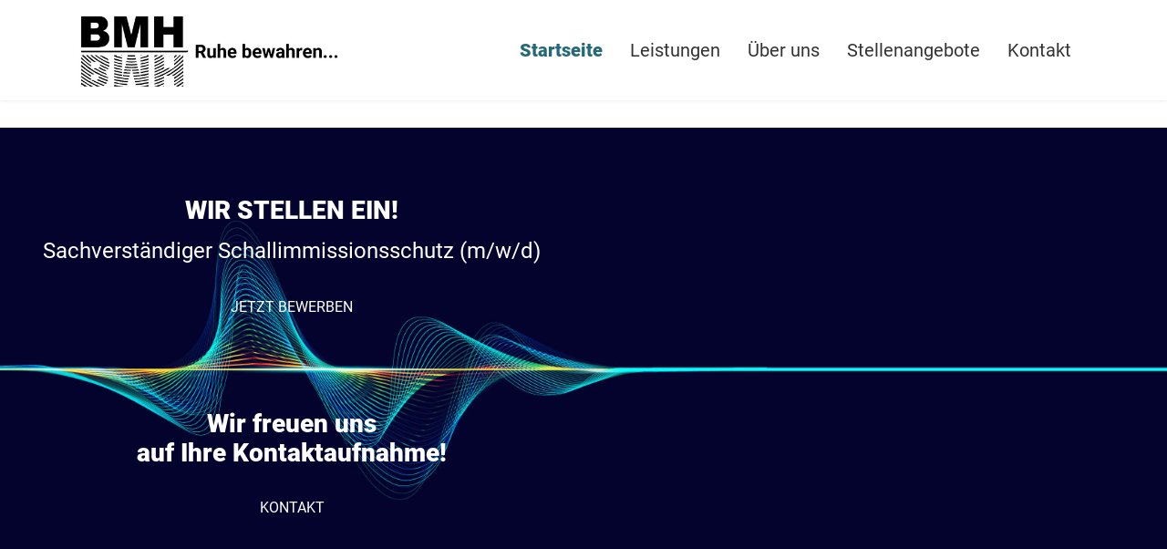

--- FILE ---
content_type: text/html; charset=utf-8
request_url: https://www.bonk-maire-hoppmann.de/
body_size: 13455
content:

<!doctype html>
<html lang="de-de" dir="ltr">
	<head>
		
		<meta name="viewport" content="width=device-width, initial-scale=1, shrink-to-fit=no">
		<meta charset="utf-8">
	<meta name="generator" content="Helix Ultimate - The Most Popular Joomla! Template Framework.">
	<title>Startseite – Bonk-Maire-Hoppmann PartGmbB</title>
	<link href="/images/logo.png" rel="icon" type="image/vnd.microsoft.icon">
<link href="/media/vendor/joomla-custom-elements/css/joomla-alert.min.css?0.2.0" rel="stylesheet" data-jtaldef-processed="2.0.11"/>
	<link href="/components/com_sppagebuilder/assets/css/font-awesome-6.min.css?2cf0875e1daf356bc4e64c053e7a4150" rel="stylesheet" data-jtaldef-processed="2.0.11">
	<link href="/components/com_sppagebuilder/assets/css/font-awesome-5.min.css?2cf0875e1daf356bc4e64c053e7a4150" rel="stylesheet" data-jtaldef-processed="2.0.11">
	<link href="/components/com_sppagebuilder/assets/css/font-awesome-v4-shims.css?2cf0875e1daf356bc4e64c053e7a4150" rel="stylesheet" data-jtaldef-processed="2.0.11">
	<link href="/components/com_sppagebuilder/assets/css/animate.min.css?2cf0875e1daf356bc4e64c053e7a4150" rel="stylesheet" data-jtaldef-processed="2.0.11">
	<link href="/components/com_sppagebuilder/assets/css/sppagebuilder.css?2cf0875e1daf356bc4e64c053e7a4150" rel="stylesheet" data-jtaldef-processed="2.0.11">
	<link href="/components/com_sppagebuilder/assets/css/magnific-popup.css" rel="stylesheet" data-jtaldef-processed="2.0.11">
	<link href="/plugins/system/jce/css/content.css?badb4208be409b1335b815dde676300e" rel="stylesheet" data-jtaldef-processed="2.0.11">
	<link href="/media/plg_system_jtaldef/index/css/850a61dabf586ccb4e13eab640c4dd1e.css?e847d73ec51e2c38998eb24bc99722e9" rel="stylesheet" media="none" onload="media=&quot;all&quot;" data-jtaldef-processed="2.0.11">
	<link href="/templates/shaper_helixultimate/css/bootstrap.min.css" rel="stylesheet" data-jtaldef-processed="2.0.11">
	<link href="/plugins/system/helixultimate/assets/css/system-j4.min.css" rel="stylesheet" data-jtaldef-processed="2.0.11">
	<link href="/media/system/css/joomla-fontawesome.min.css?2295ca" rel="stylesheet" data-jtaldef-processed="2.0.11">
	<link href="/templates/shaper_helixultimate/css/template.css" rel="stylesheet" data-jtaldef-processed="2.0.11">
	<link href="/templates/shaper_helixultimate/css/presets/default.css" rel="stylesheet" data-jtaldef-processed="2.0.11">
	<style>@media(min-width: 1400px) {.sppb-row-container { max-width: 1320px; }}</style>
	<style>#column-wrap-id-1684154287681{
z-index:100000!important;}</style>
	<style>.sp-page-builder .page-content #section-id-1685538843057{background-image:url(/images/2023/05/31/bmhimage2.jpg);background-repeat:no-repeat;background-size:cover;background-attachment:inherit;background-position:50% 50%;box-shadow:0 0 0 0 #ffffff;}.sp-page-builder .page-content #section-id-1685538843057{padding-top:0px;padding-right:0px;padding-bottom:77px;padding-left:0px;margin-top:0px;margin-right:0px;margin-bottom:0px;margin-left:0px;border-radius:0px;}.sp-page-builder .page-content #section-id-1685538843057.sppb-row-overlay{border-radius:0px;}.sp-page-builder .page-content #section-id-1685538843057 > .sppb-row-overlay {mix-blend-mode:normal;}#column-id-1685538843056{border-radius:0px;}#column-wrap-id-1685538843056{max-width:50%;flex-basis:50%;}@media (max-width:1199.98px) {#column-wrap-id-1685538843056{max-width:50%;flex-basis:50%;}}@media (max-width:991.98px) {#column-wrap-id-1685538843056{max-width:100%;flex-basis:100%;}}@media (max-width:767.98px) {#column-wrap-id-1685538843056{max-width:100%;flex-basis:100%;}}@media (max-width:575.98px) {#column-wrap-id-1685538843056{max-width:100%;flex-basis:100%;}}#column-id-1685538843056 .sppb-column-overlay{border-radius:0px;}#column-id-1685538843058{border-radius:0px;}#column-wrap-id-1685538843058{max-width:50%;flex-basis:50%;}@media (max-width:1199.98px) {#column-wrap-id-1685538843058{max-width:50%;flex-basis:50%;}}@media (max-width:991.98px) {#column-wrap-id-1685538843058{max-width:100%;flex-basis:100%;}}@media (max-width:767.98px) {#column-wrap-id-1685538843058{max-width:100%;flex-basis:100%;}}@media (max-width:575.98px) {#column-wrap-id-1685538843058{max-width:100%;flex-basis:100%;}}#column-id-1685538843058 .sppb-column-overlay{border-radius:0px;}.sp-page-builder .page-content #section-id-1685538843067{box-shadow:0 0 0 0 #ffffff;}.sp-page-builder .page-content #section-id-1685538843067{padding-top:75px;padding-right:0px;padding-bottom:0px;padding-left:0px;margin-top:30px;margin-right:0px;margin-bottom:0px;margin-left:0px;border-radius:0px;}.sp-page-builder .page-content #section-id-1685538843067.sppb-row-overlay{border-radius:0px;}#column-id-1685538843068{border-radius:0px;}#column-wrap-id-1685538843068{max-width:100%;flex-basis:100%;}@media (max-width:1199.98px) {#column-wrap-id-1685538843068{max-width:100%;flex-basis:100%;}}@media (max-width:991.98px) {#column-wrap-id-1685538843068{max-width:100%;flex-basis:100%;}}@media (max-width:767.98px) {#column-wrap-id-1685538843068{max-width:100%;flex-basis:100%;}}@media (max-width:575.98px) {#column-wrap-id-1685538843068{max-width:100%;flex-basis:100%;}}#column-id-1685538843068 .sppb-column-overlay{border-radius:0px;}#sppb-addon-1685538843069{box-shadow:0 0 0 0 #ffffff;}#sppb-addon-1685538843069{color:#ffffff;border-radius:0px;}#sppb-addon-wrapper-1685538843069{margin-top:0px;margin-right:0px;margin-bottom:0px;margin-left:0px;}#sppb-addon-1685538843069 .sppb-addon-header .sppb-addon-title{font-weight:800;font-size:28px;line-height:32px;letter-spacing:0px;}#sppb-addon-1685538843069 .sppb-addon.sppb-addon-header{text-align:center;}#sppb-addon-1685538843069 .sppb-addon-header .sppb-addon-title{margin-top:0px;margin-right:0px;margin-bottom:30px;margin-left:0px;padding-top:0px;padding-right:0px;padding-bottom:0px;padding-left:0px;}#sppb-addon-1685538843070{box-shadow:0 0 0 0 #ffffff;}#sppb-addon-1685538843070{color:#ffffff;border-radius:0px;}#sppb-addon-wrapper-1685538843070{margin-top:-20px;margin-right:0px;margin-bottom:30px;margin-left:0px;}#sppb-addon-1685538843070 .white p{color:white!important;}#sppb-addon-1685538843070 .sppb-addon-text-block{text-align:center;}#sppb-addon-1685538843070 .sppb-addon-text-block .sppb-addon-content{font-size:24px;}#sppb-addon-1685538843071 .sppb-btn{box-shadow:0 0 0 0 #ffffff;}#sppb-addon-1685538843071{border-radius:0px;}#sppb-addon-wrapper-1685538843071{margin-top:0px;margin-right:0px;margin-bottom:30px;margin-left:0px;}#sppb-addon-1685538843071 #btn-1685538843071.sppb-btn-custom{font-size:16px;letter-spacing:0px;}#sppb-addon-1685538843071 #btn-1685538843071.sppb-btn-custom{background-color:transparent; border-color:#ffffff;color:#FFFFFF;}#sppb-addon-1685538843071 #btn-1685538843071.sppb-btn-custom:hover{background-color:#ffffff;background-color;border-color:#ffffff;color:#04032D;}#sppb-addon-1685538843071 .sppb-btn i{margin-top:0px;margin-right:0px;margin-bottom:0px;margin-left:0px;}#sppb-addon-1685538843071 .sppb-button-wrapper{text-align:center;}#sppb-addon-1685539066066{box-shadow:0 0 0 0 #ffffff;}#sppb-addon-1685539066066{border-radius:0px;}#sppb-addon-wrapper-1685539066066{margin-top:0px;margin-right:0px;margin-bottom:30px;margin-left:0px;}#sppb-addon-1685539066066 .sppb-empty-space{height:40px;}@media (max-width:1199.98px) {#sppb-addon-1685539066066 .sppb-empty-space{height:106px;}}@media (max-width:991.98px) {#sppb-addon-1685539066066 .sppb-empty-space{height:106px;}}@media (max-width:767.98px) {#sppb-addon-1685539066066 .sppb-empty-space{height:20px;}}@media (max-width:575.98px) {#sppb-addon-1685539066066 .sppb-empty-space{height:20px;}}.sp-page-builder .page-content #section-id-1685538843061{box-shadow:0 0 0 0 #ffffff;}.sp-page-builder .page-content #section-id-1685538843061{padding-top:0px;padding-right:px;padding-bottom:px;padding-left:px;margin-top:10px;margin-right:0px;margin-bottom:0px;margin-left:0px;border-radius:0px;}.sp-page-builder .page-content #section-id-1685538843061.sppb-row-overlay{border-radius:0px;}#column-id-1685538843062{border-radius:0px;}#column-wrap-id-1685538843062{max-width:100%;flex-basis:100%;}@media (max-width:1199.98px) {#column-wrap-id-1685538843062{max-width:100%;flex-basis:100%;}}@media (max-width:991.98px) {#column-wrap-id-1685538843062{max-width:100%;flex-basis:100%;}}@media (max-width:767.98px) {#column-wrap-id-1685538843062{max-width:100%;flex-basis:100%;}}@media (max-width:575.98px) {#column-wrap-id-1685538843062{max-width:100%;flex-basis:100%;}}#column-id-1685538843062 .sppb-column-overlay{border-radius:0px;}#sppb-addon-1685538843063{box-shadow:0 0 0 0 #ffffff;}#sppb-addon-1685538843063{color:#ffffff;border-radius:0px;}#sppb-addon-wrapper-1685538843063{margin-top:0px;margin-right:0px;margin-bottom:30px;margin-left:0px;}#sppb-addon-1685538843063 .sppb-addon-header .sppb-addon-title{font-weight:800;font-size:28px;line-height:32px;letter-spacing:0px;}#sppb-addon-1685538843063 .sppb-addon.sppb-addon-header{text-align:center;}#sppb-addon-1685538843063 .sppb-addon-header .sppb-addon-title{margin-top:0px;margin-right:0px;margin-bottom:30px;margin-left:0px;padding-top:0px;padding-right:0px;padding-bottom:0px;padding-left:0px;}#sppb-addon-1685538843064 .sppb-btn{box-shadow:0 0 0 0 #ffffff;}#sppb-addon-1685538843064{border-radius:0px;}#sppb-addon-wrapper-1685538843064{margin-top:0px;margin-right:0px;margin-bottom:30px;margin-left:0px;}#sppb-addon-1685538843064 #btn-1685538843064.sppb-btn-custom{font-size:16px;letter-spacing:0px;}#sppb-addon-1685538843064 #btn-1685538843064.sppb-btn-custom{background-color:transparent; border-color:#ffffff;color:#FFFFFF;}#sppb-addon-1685538843064 #btn-1685538843064.sppb-btn-custom:hover{background-color:#ffffff;background-color;border-color:#ffffff;color:#04032D;}#sppb-addon-1685538843064 .sppb-btn i{margin-top:0px;margin-right:0px;margin-bottom:0px;margin-left:0px;}#sppb-addon-1685538843064 .sppb-button-wrapper{text-align:center;}.sp-page-builder .page-content #section-id-1685539323951{background-color:#04032D;box-shadow:0 0 0 0 #ffffff;}.sp-page-builder .page-content #section-id-1685539323951{padding-top:80px;padding-right:0px;padding-bottom:80px;padding-left:0px;margin-top:0px;margin-right:0px;margin-bottom:0px;margin-left:0px;border-radius:0px;}@media (max-width:1199.98px) {.sp-page-builder .page-content #section-id-1685539323951{padding-top:30px;padding-bottom:30px;}}@media (max-width:991.98px) {.sp-page-builder .page-content #section-id-1685539323951{padding-top:30px;padding-bottom:30px;}}@media (max-width:767.98px) {.sp-page-builder .page-content #section-id-1685539323951{padding-top:30px;padding-right:0px;padding-bottom:43px;padding-left:0px;}}@media (max-width:575.98px) {.sp-page-builder .page-content #section-id-1685539323951{padding-top:30px;padding-right:0px;padding-bottom:43px;padding-left:0px;}}.sp-page-builder .page-content #section-id-1685539323951.sppb-row-overlay{border-radius:0px;}#column-id-1685539323829{border-radius:0px;}#column-wrap-id-1685539323829{max-width:100%;flex-basis:100%;}@media (max-width:1199.98px) {#column-wrap-id-1685539323829{max-width:100%;flex-basis:100%;}}@media (max-width:991.98px) {#column-wrap-id-1685539323829{max-width:100%;flex-basis:100%;}}@media (max-width:767.98px) {#column-wrap-id-1685539323829{max-width:100%;flex-basis:100%;}}@media (max-width:575.98px) {#column-wrap-id-1685539323829{max-width:100%;flex-basis:100%;}}#column-id-1685539323829 .sppb-column-overlay{border-radius:0px;}.sp-page-builder .page-content #section-id-1685539323831{box-shadow:0 0 0 0 #ffffff;}.sp-page-builder .page-content #section-id-1685539323831{padding-top:50px;padding-right:0px;padding-bottom:0px;padding-left:0px;margin-top:10px;margin-right:0px;margin-bottom:0px;margin-left:0px;border-radius:0px;}.sp-page-builder .page-content #section-id-1685539323831.sppb-row-overlay{border-radius:0px;}#column-id-1685539323832{border-radius:0px;}#column-wrap-id-1685539323832{max-width:100%;flex-basis:100%;}@media (max-width:1199.98px) {#column-wrap-id-1685539323832{max-width:100%;flex-basis:100%;}}@media (max-width:991.98px) {#column-wrap-id-1685539323832{max-width:100%;flex-basis:100%;}}@media (max-width:767.98px) {#column-wrap-id-1685539323832{max-width:100%;flex-basis:100%;}}@media (max-width:575.98px) {#column-wrap-id-1685539323832{max-width:100%;flex-basis:100%;}}#column-id-1685539323832 .sppb-column-overlay{border-radius:0px;}#sppb-addon-1685539323833{box-shadow:0 0 0 0 #ffffff;}#sppb-addon-1685539323833{color:#ffffff;border-radius:0px;}#sppb-addon-wrapper-1685539323833{margin-top:0px;margin-right:0px;margin-bottom:0px;margin-left:0px;}#sppb-addon-1685539323833 .sppb-addon-header .sppb-addon-title{font-weight:800;font-size:28px;line-height:32px;letter-spacing:0px;}#sppb-addon-1685539323833 .sppb-addon.sppb-addon-header{text-align:center;}#sppb-addon-1685539323833 .sppb-addon-header .sppb-addon-title{margin-top:0px;margin-right:0px;margin-bottom:30px;margin-left:0px;padding-top:0px;padding-right:0px;padding-bottom:0px;padding-left:0px;}#sppb-addon-1685539323834{box-shadow:0 0 0 0 #ffffff;}#sppb-addon-1685539323834{color:#ffffff;border-radius:0px;}#sppb-addon-wrapper-1685539323834{margin-top:-20px;margin-right:0px;margin-bottom:30px;margin-left:0px;}#sppb-addon-1685539323834 .white p{color:white!important;}#sppb-addon-1685539323834 .sppb-addon-text-block{text-align:center;}#sppb-addon-1685539323834 .sppb-addon-text-block .sppb-addon-content{font-size:24px;}#sppb-addon-1685539323835 .sppb-btn{box-shadow:0 0 0 0 #ffffff;}#sppb-addon-1685539323835{border-radius:0px;}#sppb-addon-wrapper-1685539323835{margin-top:0px;margin-right:0px;margin-bottom:30px;margin-left:0px;}#sppb-addon-1685539323835 #btn-1685539323835.sppb-btn-custom{font-size:16px;letter-spacing:0px;}#sppb-addon-1685539323835 #btn-1685539323835.sppb-btn-custom{background-color:transparent; border-color:#ffffff;color:#FFFFFF;}#sppb-addon-1685539323835 #btn-1685539323835.sppb-btn-custom:hover{background-color:#ffffff;background-color;border-color:#ffffff;color:#04032D;}#sppb-addon-1685539323835 .sppb-btn i{margin-top:0px;margin-right:0px;margin-bottom:0px;margin-left:0px;}#sppb-addon-1685539323835 .sppb-button-wrapper{text-align:center;}#sppb-addon-1685539323838{box-shadow:0 0 0 0 #ffffff;}#sppb-addon-1685539323838{border-radius:0px;padding-top:0px;padding-right:0px;padding-bottom:0px;padding-left:0px;}@media (max-width:1199.98px) {#sppb-addon-1685539323838{padding-top:0px;padding-right:0px;padding-bottom:0px;padding-left:0px;}}@media (max-width:991.98px) {#sppb-addon-1685539323838{padding-top:0px;padding-right:0px;padding-bottom:0px;padding-left:0px;}}#sppb-addon-wrapper-1685539323838{margin-top:0px;margin-right:0px;margin-bottom:0px;margin-left:0px;}@media (max-width:1199.98px) {#sppb-addon-wrapper-1685539323838{margin-top:0px;margin-right:0px;margin-bottom:0px;margin-left:0px;}}@media (max-width:991.98px) {#sppb-addon-wrapper-1685539323838{margin-top:0px;margin-right:0px;margin-bottom:0px;margin-left:0px;}}#sppb-addon-1685539323838 img{border-radius:0px;}#sppb-addon-1685539323838{text-align:left;}.sp-page-builder .page-content #section-id-1685539323841{box-shadow:0 0 0 0 #ffffff;}.sp-page-builder .page-content #section-id-1685539323841{padding-top:0px;padding-right:px;padding-bottom:px;padding-left:px;margin-top:0px;margin-right:0px;margin-bottom:0px;margin-left:0px;border-radius:0px;}.sp-page-builder .page-content #section-id-1685539323841.sppb-row-overlay{border-radius:0px;}#column-id-1685539323842{border-radius:0px;}#column-wrap-id-1685539323842{max-width:100%;flex-basis:100%;}@media (max-width:1199.98px) {#column-wrap-id-1685539323842{max-width:100%;flex-basis:100%;}}@media (max-width:991.98px) {#column-wrap-id-1685539323842{max-width:100%;flex-basis:100%;}}@media (max-width:767.98px) {#column-wrap-id-1685539323842{max-width:100%;flex-basis:100%;}}@media (max-width:575.98px) {#column-wrap-id-1685539323842{max-width:100%;flex-basis:100%;}}#column-id-1685539323842 .sppb-column-overlay{border-radius:0px;}#sppb-addon-1685539323843{box-shadow:0 0 0 0 #ffffff;}#sppb-addon-1685539323843{color:#ffffff;border-radius:0px;}#sppb-addon-wrapper-1685539323843{margin-top:0px;margin-right:0px;margin-bottom:30px;margin-left:0px;}#sppb-addon-1685539323843 .sppb-addon-header .sppb-addon-title{font-weight:800;font-size:28px;line-height:32px;letter-spacing:0px;}#sppb-addon-1685539323843 .sppb-addon.sppb-addon-header{text-align:center;}#sppb-addon-1685539323843 .sppb-addon-header .sppb-addon-title{margin-top:0px;margin-right:0px;margin-bottom:30px;margin-left:0px;padding-top:0px;padding-right:0px;padding-bottom:0px;padding-left:0px;}#sppb-addon-1685539323844 .sppb-btn{box-shadow:0 0 0 0 #ffffff;}#sppb-addon-1685539323844{border-radius:0px;}#sppb-addon-wrapper-1685539323844{margin-top:0px;margin-right:0px;margin-bottom:30px;margin-left:0px;}#sppb-addon-1685539323844 #btn-1685539323844.sppb-btn-custom{font-size:16px;letter-spacing:0px;}#sppb-addon-1685539323844 #btn-1685539323844.sppb-btn-custom{background-color:transparent; border-color:#ffffff;color:#FFFFFF;}#sppb-addon-1685539323844 #btn-1685539323844.sppb-btn-custom:hover{background-color:#ffffff;background-color;border-color:#ffffff;color:#04032D;}#sppb-addon-1685539323844 .sppb-btn i{margin-top:0px;margin-right:0px;margin-bottom:0px;margin-left:0px;}#sppb-addon-1685539323844 .sppb-button-wrapper{text-align:center;}.sp-page-builder .page-content #section-id-1676630599132{box-shadow:0 0 0 0 #ffffff;}.sp-page-builder .page-content #section-id-1676630599132{padding-top:100px;padding-right:0px;padding-bottom:50px;padding-left:0px;margin-top:0px;margin-right:0px;margin-bottom:0px;margin-left:0px;border-radius:0px;}.sp-page-builder .page-content #section-id-1676630599132.sppb-row-overlay{border-radius:0px;}#column-id-1676630599131{border-radius:0px;}#column-wrap-id-1676630599131{max-width:100%;flex-basis:100%;}@media (max-width:1199.98px) {#column-wrap-id-1676630599131{max-width:100%;flex-basis:100%;}}@media (max-width:991.98px) {#column-wrap-id-1676630599131{max-width:100%;flex-basis:100%;}}@media (max-width:767.98px) {#column-wrap-id-1676630599131{max-width:100%;flex-basis:100%;}}@media (max-width:575.98px) {#column-wrap-id-1676630599131{max-width:100%;flex-basis:100%;}}#column-id-1676630599131 .sppb-column-overlay{border-radius:0px;}#sppb-addon-1676630252609{box-shadow:0 0 0 0 #ffffff;}#sppb-addon-1676630252609{border-radius:0px;}#sppb-addon-wrapper-1676630252609{margin-top:0px;margin-right:0px;margin-bottom:30px;margin-left:0px;}#sppb-addon-1676630252609 .sppb-addon-header .sppb-addon-title{font-weight:600;letter-spacing:0px;}#sppb-addon-1676630252609 .sppb-addon.sppb-addon-header{text-align:center;}#sppb-addon-1676630252609 .sppb-addon-header .sppb-addon-title{margin-top:0px;margin-right:0px;margin-bottom:30px;margin-left:0px;padding-top:0px;padding-right:0px;padding-bottom:0px;padding-left:0px;}#sppb-addon-1682328031340{box-shadow:0 0 0 0 #ffffff;}#sppb-addon-1682328031340{border-radius:0px;}#sppb-addon-wrapper-1682328031340{margin-top:0px;margin-right:0px;margin-bottom:30px;margin-left:0px;}#sppb-addon-1682328031340 img{width:180px;max-width:180px;}#sppb-addon-1682328031340 img{border-radius:0px;}#sppb-addon-1682328031340{text-align:center;}#sppb-addon-1676630271201{box-shadow:0 0 0 0 #ffffff;}#sppb-addon-1676630271201{color:#333333;border-radius:0px;}#sppb-addon-wrapper-1676630271201{margin-top:0px;margin-right:0px;margin-bottom:30px;margin-left:0px;}#sppb-addon-1676630271201 .sppb-addon-text-block .sppb-addon-content{font-family:Arial;font-size:18px;}.sp-page-builder .page-content #section-id-1676632289148{box-shadow:0 0 0 0 #ffffff;}.sp-page-builder .page-content #section-id-1676632289148{padding-top:2px;padding-right:0px;padding-bottom:80px;padding-left:0px;margin-top:0px;margin-right:0px;margin-bottom:0px;margin-left:0px;border-radius:0px;}@media (max-width:767.98px) {.sp-page-builder .page-content #section-id-1676632289148{padding-top:0px;padding-right:0px;padding-bottom:20px;padding-left:0px;}}@media (max-width:575.98px) {.sp-page-builder .page-content #section-id-1676632289148{padding-top:0px;padding-right:0px;padding-bottom:20px;padding-left:0px;}}.sp-page-builder .page-content #section-id-1676632289148.sppb-row-overlay{border-radius:0px;}#column-id-1676632289124{border-radius:0px;}#column-wrap-id-1676632289124{max-width:33.333333333333%;flex-basis:33.333333333333%;}@media (max-width:1199.98px) {#column-wrap-id-1676632289124{max-width:33.333333333333%;flex-basis:33.333333333333%;}}@media (max-width:991.98px) {#column-wrap-id-1676632289124{max-width:100%;flex-basis:100%;}}@media (max-width:767.98px) {#column-wrap-id-1676632289124{max-width:100%;flex-basis:100%;}}@media (max-width:575.98px) {#column-wrap-id-1676632289124{max-width:100%;flex-basis:100%;}}#column-id-1676632289124 .sppb-column-overlay{border-radius:0px;}#sppb-addon-1676632289127{box-shadow:0 0 0 0 #ffffff;}#sppb-addon-1676632289127{border-radius:0px;padding-top:0px;padding-right:0px;padding-bottom:-10px;padding-left:0px;}#sppb-addon-wrapper-1676632289127{margin-top:0px;margin-right:0px;margin-bottom:30px;margin-left:0px;}#sppb-addon-1676632289127 .sppb-addon-title{font-family:Arial;font-weight:400;font-size:22px;line-height:278px;letter-spacing:0px;}@media (max-width:1379px){#sppb-addon-1676632289127 #btn-1676632289127.sppb-btn-custom{border-color:#ffffff;background-color:transparent;color:#FFFFFF;font-size:16px;position:relative;bottom:-20px!important;}}#sppb-addon-1676632289127 .sppb-addon-title{margin-top:0px;margin-right:px;margin-bottom:0px;margin-left:50px;}#sppb-addon-1676632289127 .sppb-addon-overlay-image-content{height:300px;}#sppb-addon-1676632289127 .overlay-image-button-wrap{margin-top:-110px;margin-right:0px;margin-bottom:0px;margin-left:0px;}#sppb-addon-1676632289127 .sppb-addon-overlay-image-content{padding-top:0px;padding-right:0px;padding-bottom:0px;padding-left:0px;}#sppb-addon-1676632289127 .overlay-background-style{background:rgba(16, 25, 51, 0.64);}#sppb-addon-1676632289127 .sppb-addon-subtitle{letter-spacing:0px;}#sppb-addon-1676632289127 .sppb-addon-overlay-image-content:hover .overlay-background-style{background:transparent;}#sppb-addon-1676632289127 #btn-1676632289127.sppb-btn-custom{font-size:16px;letter-spacing:0px;}#sppb-addon-1676632289127 #btn-1676632289127.sppb-btn-custom{background-color:transparent; border-color:#ffffff;color:#FFFFFF;}#sppb-addon-1676632289127 #btn-1676632289127.sppb-btn-custom:hover{background-color:rgba(16, 25, 51, 0.86);background-color;border-color:rgba(16, 25, 51, 0.86);color:#FFFFFF;}#column-id-1676632289126{border-radius:0px;}#column-wrap-id-1676632289126{max-width:33.333333333333%;flex-basis:33.333333333333%;}@media (max-width:1199.98px) {#column-wrap-id-1676632289126{max-width:33.333333333333%;flex-basis:33.333333333333%;}}@media (max-width:991.98px) {#column-wrap-id-1676632289126{max-width:100%;flex-basis:100%;}}@media (max-width:767.98px) {#column-wrap-id-1676632289126{max-width:100%;flex-basis:100%;}}@media (max-width:575.98px) {#column-wrap-id-1676632289126{max-width:100%;flex-basis:100%;}}#column-id-1676632289126 .sppb-column-overlay{border-radius:0px;}#sppb-addon-1676632289125{box-shadow:0 0 0 0 #ffffff;}#sppb-addon-1676632289125{border-radius:0px;padding-top:0px;padding-right:0px;padding-bottom:-10px;padding-left:0px;}#sppb-addon-wrapper-1676632289125{margin-top:0px;margin-right:0px;margin-bottom:30px;margin-left:0px;}#sppb-addon-1676632289125 .sppb-addon-title{font-family:Arial;font-size:22px;line-height:280px;letter-spacing:0px;}@media (max-width:1379px){#sppb-addon-1676632289125 #btn-1676632289125.sppb-btn-custom{border-color:#ffffff;background-color:transparent;color:#FFFFFF;font-size:16px;position:relative;bottom:-20px!important;}}#sppb-addon-1676632289125 .sppb-addon-title{margin-top:0px;margin-right:px;margin-bottom:0px;margin-left:80px;}#sppb-addon-1676632289125 .sppb-addon-overlay-image-content{height:300px;}#sppb-addon-1676632289125 .overlay-image-button-wrap{margin-top:-110px;margin-right:0px;margin-bottom:0px;margin-left:0px;}#sppb-addon-1676632289125 .sppb-addon-overlay-image-content{padding-top:0px;padding-right:0px;padding-bottom:0px;padding-left:0px;}#sppb-addon-1676632289125 .overlay-background-style{background:rgba(16, 25, 51, 0.67);}#sppb-addon-1676632289125 .sppb-addon-subtitle{letter-spacing:0px;}#sppb-addon-1676632289125 .sppb-addon-overlay-image-content:hover .overlay-background-style{background:rgba(65, 65, 65, 0.59);}#sppb-addon-1676632289125 #btn-1676632289125.sppb-btn-custom{font-family:Arial;font-weight:400;font-size:16px;letter-spacing:0px;}#sppb-addon-1676632289125 #btn-1676632289125.sppb-btn-custom{background-color:transparent; border-color:#ffffff;color:#FFFFFF;}#sppb-addon-1676632289125 #btn-1676632289125.sppb-btn-custom:hover{background-color:rgba(16, 25, 51, 0.86);background-color;border-color:rgba(16, 25, 51, 0.86);color:#FFFFFF;}#column-id-1676632289128{border-radius:0px;}#column-wrap-id-1676632289128{max-width:33.333333333333%;flex-basis:33.333333333333%;}@media (max-width:1199.98px) {#column-wrap-id-1676632289128{max-width:33.333333333333%;flex-basis:33.333333333333%;}}@media (max-width:991.98px) {#column-wrap-id-1676632289128{max-width:100%;flex-basis:100%;}}@media (max-width:767.98px) {#column-wrap-id-1676632289128{max-width:100%;flex-basis:100%;}}@media (max-width:575.98px) {#column-wrap-id-1676632289128{max-width:100%;flex-basis:100%;}}#column-id-1676632289128 .sppb-column-overlay{border-radius:0px;}#sppb-addon-1681384871699{box-shadow:0 0 0 0 #ffffff;}#sppb-addon-1681384871699{border-radius:0px;padding-top:0px;padding-right:0px;padding-bottom:0px;padding-left:0px;}#sppb-addon-wrapper-1681384871699{margin-top:00px;margin-right:0px;margin-bottom:0px;margin-left:0px;}#sppb-addon-1681384871699 .sppb-addon-overlayer {mix-blend-mode:normal;}#sppb-addon-1681384871699 .sppb-addon-title{font-family:Arial;font-weight:500;font-size:22px;line-height:21px;letter-spacing:0px;}#sppb-addon-1681384871699 .sppb-addon-title{margin-top:125px;margin-right:0px;margin-bottom:90px;margin-left:0px;}#sppb-addon-1681384871699 .sppb-addon-overlay-image-content{height:300px;}#sppb-addon-1681384871699 .overlay-image-button-wrap{margin-top:-62px;margin-right:0px;margin-bottom:0px;margin-left:0px;}#sppb-addon-1681384871699 .sppb-addon-overlay-image-content{padding-top:0px;padding-right:0px;padding-bottom:0px;padding-left:0px;}#sppb-addon-1681384871699 .overlay-background-style{background:rgba(16, 25, 51, 0.67);}#sppb-addon-1681384871699 .sppb-addon-subtitle{letter-spacing:0px;}#sppb-addon-1681384871699 .sppb-addon-overlay-image-content:hover .overlay-background-style{background:transparent;}#sppb-addon-1681384871699 #btn-1681384871699.sppb-btn-custom{font-family:Arial;font-weight:400;font-size:16px;letter-spacing:0px;}#sppb-addon-1681384871699 #btn-1681384871699.sppb-btn-custom{background-color:transparent; border-color:#ffffff;color:#FFFFFF;}#sppb-addon-1681384871699 #btn-1681384871699.sppb-btn-custom:hover{background-color:rgba(16, 25, 51, 0.86);background-color;border-color:rgba(16, 25, 51, 0.86);color:#FFFFFF;}#sppb-addon-1681384646351{box-shadow:0 0 0 0 #ffffff;}#sppb-addon-1681384646351{color:#ffffff;border-radius:0px;}#sppb-addon-wrapper-1681384646351{margin-top:0px;margin-right:0px;margin-bottom:30px;margin-left:0px;}#sppb-addon-1681384646351 .sppb-addon-header .sppb-addon-title{font-size:22px;letter-spacing:0px;}#sppb-addon-1681384646351 .sppb-addon.sppb-addon-header{text-align:center;}#sppb-addon-1681384646351 .sppb-addon-header .sppb-addon-title{margin-top:-200px;margin-right:0px;margin-bottom:30px;margin-left:0px;padding-top:0px;padding-right:0px;padding-bottom:0px;padding-left:0px;text-shadow:0px 0px 0px rgba(255, 255, 255, 0.24);}.sp-page-builder .page-content #section-id-1681743302865{background-image:url(/images/2023/04/24/28538491_02-s1.jpg);background-repeat:no-repeat;background-size:inherit;background-attachment:inherit;background-position:0 50%;}.sp-page-builder .page-content #section-id-1681743302865{padding-top:80px;padding-right:0px;padding-bottom:100px;padding-left:0px;margin-top:0px;margin-right:0px;margin-bottom:0px;margin-left:0px;}@media (max-width:767.98px) {.sp-page-builder .page-content #section-id-1681743302865{padding-top:40px;padding-right:0px;padding-bottom:40px;padding-left:0px;}}@media (max-width:575.98px) {.sp-page-builder .page-content #section-id-1681743302865{padding-top:40px;padding-right:0px;padding-bottom:40px;padding-left:0px;}}.sp-page-builder .page-content #section-id-1681743302865 > .sppb-row-overlay {background-color:rgba(255, 255, 255, 0.4)}#column-id-1681743302874{padding-top:0px;padding-right:65px;padding-bottom:0px;padding-left:0px;border-radius:0px;}@media (max-width:1199.98px) {#column-id-1681743302874{padding-top:0px;padding-right:0px;padding-bottom:0px;padding-left:0px;}}@media (max-width:991.98px) {#column-id-1681743302874{padding-top:0px;padding-right:0px;padding-bottom:0px;padding-left:0px;}}@media (max-width:767.98px) {#column-id-1681743302874{padding-top:0px;padding-right:0px;padding-bottom:0px;padding-left:0px;}}@media (max-width:575.98px) {#column-id-1681743302874{padding-top:0px;padding-right:0px;padding-bottom:0px;padding-left:0px;}}#column-wrap-id-1681743302874{max-width:66.666666666667%;flex-basis:66.666666666667%;}@media (max-width:1199.98px) {#column-wrap-id-1681743302874{max-width:66.666666666667%;flex-basis:66.666666666667%;}}@media (max-width:991.98px) {#column-wrap-id-1681743302874{max-width:100%;flex-basis:100%;}}@media (max-width:767.98px) {#column-wrap-id-1681743302874{max-width:100%;flex-basis:100%;}}@media (max-width:575.98px) {#column-wrap-id-1681743302874{max-width:100%;flex-basis:100%;}}#column-id-1681743302874 .sppb-column-overlay{border-radius:0px;}#sppb-addon-1681163223194{box-shadow:0 0 0 0 #ffffff;}#sppb-addon-1681163223194{color:#333333;border-radius:0px;}#sppb-addon-wrapper-1681163223194{margin-top:0px;margin-right:0px;margin-bottom:10px;margin-left:0px;}#sppb-addon-1681163223194 .sppb-addon-title{font-family:Arial;font-weight:400;font-size:30px;letter-spacing:0px;}#sppb-addon-1681163223194 .sppb-addon-text-block .sppb-addon-content{font-size:30px;}#sppb-addon-1682322768758{box-shadow:0 0 0 0 #ffffff;}#sppb-addon-1682322768758{border-radius:0px;}#sppb-addon-wrapper-1682322768758{margin-top:0px;margin-right:0px;margin-bottom:30px;margin-left:0px;}#sppb-addon-1682322768758 img{width:80px;max-width:80px;}#sppb-addon-1682322768758 img{border-radius:0px;}#sppb-addon-1682322768758{text-align:left;}#sppb-addon-1681743302875{box-shadow:0 0 0 0 #ffffff;}#sppb-addon-1681743302875{color:#333333;border-radius:0px;}#sppb-addon-wrapper-1681743302875{margin-top:0px;margin-right:0px;margin-bottom:30px;margin-left:0px;}#column-id-1681743302876{border-radius:0px;}#column-wrap-id-1681743302876{max-width:33.333333333333%;flex-basis:33.333333333333%;}@media (max-width:1199.98px) {#column-wrap-id-1681743302876{max-width:33.333333333333%;flex-basis:33.333333333333%;}}@media (max-width:991.98px) {#column-wrap-id-1681743302876{max-width:100%;flex-basis:100%;}}@media (max-width:767.98px) {#column-wrap-id-1681743302876{max-width:100%;flex-basis:100%;}}@media (max-width:575.98px) {#column-wrap-id-1681743302876{max-width:100%;flex-basis:100%;}}#column-id-1681743302876 .sppb-column-overlay{border-radius:0px;}#sppb-addon-1681743302877{box-shadow:0px 0px 2px 0px #e1e1e1;}#sppb-addon-1681743302877{border-radius:0px;}#sppb-addon-wrapper-1681743302877{margin-top:0px;margin-right:0px;margin-bottom:30px;margin-left:0px;}#sppb-addon-1681743302877 img{border-radius:0px;}#sppb-addon-1681743302877{text-align:center;}</style>
	<style>.hyp {
  hyphens: auto;
  -moz-hyphens: auto;
  -webkit-hyphens: auto;
  word-break: break-word;
  -ms-word-break: break-all;
  word-wrap: break-word;
}

p, h1, h2, h3, h4 {font-family: "Roboto"!important; }

:root {
  --black33: #333333;
--bgdark: #04032D;
--blue:#326B79;
--bluedark:#025159;
}

p{
color: #333333 !important;
}

#sp-header .sp-megamenu-parent>li:hover>a {
color: #256976;
}

#sp-header.header-sticky .logo-image {
	height: 65px;
}

#sp-header .sp-megamenu-parent>li>a  {
  position: relative;
  text-decoration: none;
}

#sp-header .sp-megamenu-parent>li>a::after {
  position: absolute;
  content: "";
  width: 100%;
  height: 3px;
  top: 75%;
  left: 0;
  background: #256976;
  transition: transform 0.5s;
  transform: scaleX(0);
  transform-origin: left;
}

#sp-header .sp-megamenu-parent>li>a:hover::after {
  transform: scaleX(1);
}

.sp-megamenu-parent > li.active > a, .sp-megamenu-parent > li.active:hover > a {
  font-weight:900;
}

 /*========USER CENTRICS + SCROLL TO TOP BUTTON===========*/

:root {
    --btns-width: 50px;
    --btns-height: 50px;
    --btns-position: absolute;
    --btns-bg-color: #333333;
    --btns-bg-color-active:  #333333;
    --btns-color: #fff;
    --btns-border: 1px solid #333333;
    --btns-border-radius: 5px;
    --btn-backtop-size: 23px; /* font-size for arrow icon */
    --btn-uc-size: 1.2; /* scaling of the fingerprint icon */
    --btns-box-shadow: none;
    --btns-xl-mr: 15px;
    --btn-backtop-xl-mb: 150px;
    --btn-uc-xl-mb: calc(var(--btn-backtop-xl-mb) + 65px);
    --btns-sm-mb: 15px;
  }
  /*========Scroll top button===========*/
  .sp-scroll-up{
    display: grid;
    place-content: center;
    position: var(--btns-position);
    bottom: var(--btn-backtop-xl-mb);
    right: var(--btns-xl-mr);
    width: var(--btns-width);
    height: var(--btns-height);
    padding: 0px;
    background: var(--btns-bg-color);
    border: var(--btns-border);
    border-radius: var(--btns-border-radius);
    box-shadow: var(--btns-box-shadow);
  }
  .sp-scroll-up:hover{
    background: var(--btns-bg-color-active);
  }
  .sp-scroll-up span.icon-arrow-up{
    font-size: 25px;
    color: var(--btns-color);
  }
  
  @media screen and (max-width: 992px) {
    
  .sp-scroll-up{
      bottom: var(--btns-sm-mb);
  left:50%;
  margin-left:5px;
    }
#sp-footer1{
margin-bottom:50px!important;
 }
    }

/*===Mobile Bild Links ===*/
  @media (max-width: 767px) {
      .reverse .sppb-container-inner .sppb-row {
          flex-direction: column-reverse;
      }
  }</style>
	<style>body{font-family: 'Roboto', sans-serif;font-size: 1.1em;text-decoration: none;}
</style>
	<style>h1{font-family: 'Roboto', sans-serif;font-size: 45px;text-decoration: none;}
</style>
	<style>h2{font-family: 'Roboto', sans-serif;font-size: 36px;text-decoration: none;}
</style>
	<style>h3{font-family: 'Roboto', sans-serif;font-size: 29px;text-decoration: none;}
</style>
	<style>.sp-megamenu-parent > li > a, .sp-megamenu-parent > li > span, .sp-megamenu-parent .sp-dropdown li.sp-menu-item > a{font-family: 'Roboto', sans-serif;font-size: 20px;font-weight: 400;text-decoration: none;text-align: left;}
</style>
	<style>.menu.nav-pills > li > a, .menu.nav-pills > li > span, .menu.nav-pills .sp-dropdown li.sp-menu-item > a{font-family: 'Roboto', sans-serif;font-size: 20px;font-weight: 400;text-decoration: none;text-align: left;}
</style>
	<style>.logo-image {height:85px;}.logo-image-phone {height:85px;}</style>
	<style>@media(max-width: 992px) {.logo-image {height: 65px;}.logo-image-phone {height: 65px;}}</style>
	<style>@media(max-width: 576px) {.logo-image {height: 40px;}.logo-image-phone {height: 40px;}}</style>
	<style>#sp-footer{ background-color:#326B79;color:#FFFFFF; }</style>
	<style>#sp-footer a{color:#FFFFFF;}</style>
	<style>#sp-footer a:hover{color:#FFFFFF;}</style>
<script src="/media/vendor/jquery/js/jquery.min.js?3.7.1"></script>
	<script src="/media/legacy/js/jquery-noconflict.min.js?504da4"></script>
	<script type="application/json" class="joomla-script-options new">{"data":{"breakpoints":{"tablet":991,"mobile":480},"header":{"stickyOffset":"100"}},"joomla.jtext":{"ERROR":"Fehler","MESSAGE":"Nachricht","NOTICE":"Hinweis","WARNING":"Warnung","JCLOSE":"Schließen","JOK":"OK","JOPEN":"Öffnen"},"system.paths":{"root":"","rootFull":"https://www.bonk-maire-hoppmann.de/","base":"","baseFull":"https://www.bonk-maire-hoppmann.de/"},"csrf.token":"7e54329c8f1bdfd0af585b93aa7a7b27","plg_system_schedulerunner":{"interval":300}}</script>
	<script src="/media/system/js/core.min.js?2cb912"></script>
	<script src="/media/vendor/bootstrap/js/alert.min.js?5.3.3" type="module"></script>
	<script src="/media/vendor/bootstrap/js/button.min.js?5.3.3" type="module"></script>
	<script src="/media/vendor/bootstrap/js/carousel.min.js?5.3.3" type="module"></script>
	<script src="/media/vendor/bootstrap/js/collapse.min.js?5.3.3" type="module"></script>
	<script src="/media/vendor/bootstrap/js/dropdown.min.js?5.3.3" type="module"></script>
	<script src="/media/vendor/bootstrap/js/modal.min.js?5.3.3" type="module"></script>
	<script src="/media/vendor/bootstrap/js/offcanvas.min.js?5.3.3" type="module"></script>
	<script src="/media/vendor/bootstrap/js/popover.min.js?5.3.3" type="module"></script>
	<script src="/media/vendor/bootstrap/js/scrollspy.min.js?5.3.3" type="module"></script>
	<script src="/media/vendor/bootstrap/js/tab.min.js?5.3.3" type="module"></script>
	<script src="/media/vendor/bootstrap/js/toast.min.js?5.3.3" type="module"></script>
	<script src="/media/system/js/showon.min.js?e51227" type="module"></script>
	<script src="/media/system/js/messages.min.js?9a4811" type="module"></script>
	<script src="/media/plg_system_schedulerunner/js/run-schedule.min.js?229d3b" type="module"></script>
	<script src="/components/com_sppagebuilder/assets/js/common.js" data-jtaldef-processed="2.0.11"></script>
	<script src="/components/com_sppagebuilder/assets/js/jquery.parallax.js?2cf0875e1daf356bc4e64c053e7a4150" data-jtaldef-processed="2.0.11"></script>
	<script src="/components/com_sppagebuilder/assets/js/sppagebuilder.js?2cf0875e1daf356bc4e64c053e7a4150" defer data-jtaldef-processed="2.0.11"></script>
	<script src="/components/com_sppagebuilder/assets/js/addons/text_block.js" data-jtaldef-processed="2.0.11"></script>
	<script src="/components/com_sppagebuilder/assets/js/jquery.magnific-popup.min.js" data-jtaldef-processed="2.0.11"></script>
	<script src="/components/com_sppagebuilder/assets/js/addons/image.js" data-jtaldef-processed="2.0.11"></script>
	<script src="/templates/shaper_helixultimate/js/main.js" data-jtaldef-processed="2.0.11"></script>
	<script>jQuery(document).ready(function ($) {
			var cssClass = "";
			var clipPathUrl = "svg-shape-1685539323838";
			var shapeEnabled = "0";
			
			$(document).on("click", "#sppb-addon-1685539323838 .sppb-image-lightbox", function (event) {
				event.preventDefault();
				var $this = $(this);

				function applyStyles(img){
						var figure = $(".mfp-figure");
						var height = img[0].naturalHeight;
									
						if(shapeEnabled == 1){

						figure.attr("has-shape", "");
						img.css("max-height", height);
						img.css("padding", 0);

						if(cssClass){
							img.addClass(cssClass);
						}
	
						if (clipPathUrl) {
							img.css("clip-path", "url(#" + clipPathUrl + ")");
						}
					}
				}

				if ($.magnificPopup.instance) {
            		$.magnificPopup.close();
        		}
	
				if ($this.magnificPopup) {
					$this.magnificPopup({
						type: $this.data("popup_type"),
						mainClass: $this.data("mainclass"),
						callbacks: {
							imageLoadComplete: function () {
									var img = this.currItem.img;
									applyStyles(img);
							}
						}
					}).magnificPopup("open");
				}
			});
		});</script>
	<script>jQuery(document).ready(function ($) {
			var cssClass = "";
			var clipPathUrl = "svg-shape-1682328031340";
			var shapeEnabled = "0";
			
			$(document).on("click", "#sppb-addon-1682328031340 .sppb-image-lightbox", function (event) {
				event.preventDefault();
				var $this = $(this);

				function applyStyles(img){
						var figure = $(".mfp-figure");
						var height = img[0].naturalHeight;
									
						if(shapeEnabled == 1){

						figure.attr("has-shape", "");
						img.css("max-height", height);
						img.css("padding", 0);

						if(cssClass){
							img.addClass(cssClass);
						}
	
						if (clipPathUrl) {
							img.css("clip-path", "url(#" + clipPathUrl + ")");
						}
					}
				}

				if ($.magnificPopup.instance) {
            		$.magnificPopup.close();
        		}
	
				if ($this.magnificPopup) {
					$this.magnificPopup({
						type: $this.data("popup_type"),
						mainClass: $this.data("mainclass"),
						callbacks: {
							imageLoadComplete: function () {
									var img = this.currItem.img;
									applyStyles(img);
							}
						}
					}).magnificPopup("open");
				}
			});
		});</script>
	<script>jQuery(document).ready(function ($) {
			var cssClass = "";
			var clipPathUrl = "svg-shape-1682322768758";
			var shapeEnabled = "0";
			
			$(document).on("click", "#sppb-addon-1682322768758 .sppb-image-lightbox", function (event) {
				event.preventDefault();
				var $this = $(this);

				function applyStyles(img){
						var figure = $(".mfp-figure");
						var height = img[0].naturalHeight;
									
						if(shapeEnabled == 1){

						figure.attr("has-shape", "");
						img.css("max-height", height);
						img.css("padding", 0);

						if(cssClass){
							img.addClass(cssClass);
						}
	
						if (clipPathUrl) {
							img.css("clip-path", "url(#" + clipPathUrl + ")");
						}
					}
				}

				if ($.magnificPopup.instance) {
            		$.magnificPopup.close();
        		}
	
				if ($this.magnificPopup) {
					$this.magnificPopup({
						type: $this.data("popup_type"),
						mainClass: $this.data("mainclass"),
						callbacks: {
							imageLoadComplete: function () {
									var img = this.currItem.img;
									applyStyles(img);
							}
						}
					}).magnificPopup("open");
				}
			});
		});</script>
	<script>jQuery(document).ready(function ($) {
			var cssClass = "";
			var clipPathUrl = "svg-shape-1681743302877";
			var shapeEnabled = "0";
			
			$(document).on("click", "#sppb-addon-1681743302877 .sppb-image-lightbox", function (event) {
				event.preventDefault();
				var $this = $(this);

				function applyStyles(img){
						var figure = $(".mfp-figure");
						var height = img[0].naturalHeight;
									
						if(shapeEnabled == 1){

						figure.attr("has-shape", "");
						img.css("max-height", height);
						img.css("padding", 0);

						if(cssClass){
							img.addClass(cssClass);
						}
	
						if (clipPathUrl) {
							img.css("clip-path", "url(#" + clipPathUrl + ")");
						}
					}
				}

				if ($.magnificPopup.instance) {
            		$.magnificPopup.close();
        		}
	
				if ($this.magnificPopup) {
					$this.magnificPopup({
						type: $this.data("popup_type"),
						mainClass: $this.data("mainclass"),
						callbacks: {
							imageLoadComplete: function () {
									var img = this.currItem.img;
									applyStyles(img);
							}
						}
					}).magnificPopup("open");
				}
			});
		});</script>
	<script>/* ------------------------------ Usercentrics Button V2 ------------------------------ */

  let details = navigator.userAgent;
  let regexp = /android|iphone|kindle|ipad/i;
  let isMobileDevice = regexp.test(details);
  
  if (isMobileDevice) {
	  
	var style = document.createElement('style');
	style.innerHTML = `
	  #usercentrics-root{
		display: none;    /* hidden until styles are apllied via JS */
	  }
	`;
	document.head.appendChild(style);
	
	setTimeout(() => {
		
		function checkWidth(x) {
		  if (x.matches) {
			  
			let ucbtn = document.querySelector("#usercentrics-root").shadowRoot.querySelector('button[data-testid="uc-privacy-button"]');
			ucbtn.style.cssText = `
				width: var(--btns-width);
				height: var(--btns-height);
				position: var(--btns-position);
				bottom: var(--btns-sm-mb);
				right: initial;
				left: 50%;
				translate: -50px 0px;
				background: var(--btns-bg-color);
				border: var(--btns-border);
				border-radius: var(--btns-border-radius);
				box-shadow: var(--btns-box-shadow);
			`;
			
			let ucbtnicon = document.querySelector("#usercentrics-root").shadowRoot.querySelector('div[data-testid="uc-privacy-icon"]');
			ucbtnicon.style.cssText = `
				scale: var(--btn-uc-size);
				color: var(--btns-color);
			`;
			// console.log("small");
			
		  } else {
			  
			let ucbtn = document.querySelector("#usercentrics-root").shadowRoot.querySelector('button[data-testid="uc-privacy-button"]');
			ucbtn.style.cssText = `
				width: var(--btns-width);
				height: var(--btns-height);
				position: var(--btns-position);
				bottom:var(--btn-uc-xl-mb);
				left: initial;
				right: var(--btns-xl-mr);
				background: var(--btns-bg-color);
				border: var(--btns-border);
				border-radius: var(--btns-border-radius);
				box-shadow: var(--btns-box-shadow);
			`;
			
			let ucbtnicon = document.querySelector("#usercentrics-root").shadowRoot.querySelector('div[data-testid="uc-privacy-icon"]');
			ucbtnicon.style.cssText = `
				scale: var(--btn-uc-size);
				color: var(--btns-color);
			`;
			// console.log("big");
			
		  }
		}
		
		var x = window.matchMedia("(max-width: 992px)");
		checkWidth(x); // Call listener function at run time
		x.addListener(checkWidth);
		 // Attach listener function on state changes
		
		if (document.querySelector('#usercentrics-root')) {
			document.querySelector('#usercentrics-root').style.display = 'block';
		}
	
	}, "2250")

  } else {
	  
	var style = document.createElement('style');
	  style.innerHTML = `
	  #usercentrics-root{
		display: none;    /* hidden until styles are apllied via JS */
	  }
	  `;
	  document.head.appendChild(style);
		
	setTimeout(() => {
		
		if (document.querySelector('#usercentrics-root')) {
			document.querySelector('#usercentrics-root').style.display = 'block';
		}
		
		const host = document.getElementById("usercentrics-root");
		var sheet = new CSSStyleSheet;
		var css = 'button[data-testid="uc-privacy-button"]{\
						width: var(--btns-width);\
						height: var(--btns-height);\
					  	position: var(--btns-position);\
					  	bottom:var(--btn-uc-xl-mb);\
					  	left: initial;\
					  	right: var(--btns-xl-mr);\
					  	background: var(--btns-bg-color);\
					  	border: var(--btns-border);\
						border-radius: var(--btns-border-radius);\
					  	box-shadow: var(--btns-box-shadow);\
					}\
					button[data-testid="uc-privacy-button"]:hover{\
						background: var(--btns-bg-color-active);\
					}\
					button[data-testid="uc-privacy-button"].hWlXXx{\
						opacity:1;\
						background: var(--btns-bg-color-active);\
					}\
					div[data-testid="uc-privacy-icon"]{\
						scale: var(--btn-uc-size);\
						color: var(--btns-color);\
					}\
					@media screen and (max-width: 992px) {\
						.jEcacy{\
							  display:grid;\
						}\
						button[data-testid="uc-privacy-button"] {\
							  bottom: var(--btns-sm-mb);\
							  right: initial;\
							  place-self: center;\
							  translate: -30px 0px;\
						}\
					}\
					';
		sheet.replaceSync(css);
		host.shadowRoot.adoptedStyleSheets = [sheet];
		
	}, "1000")
	
  }</script>
	<script>template="shaper_helixultimate";</script>
	<script>jQuery(document).ready(function ($) {
			var cssClass = "";
			var clipPathUrl = "svg-shape-1682350351571";
			var shapeEnabled = "0";
			
			$(document).on("click", "#sppb-addon-1682350351571 .sppb-image-lightbox", function (event) {
				event.preventDefault();
				var $this = $(this);

				function applyStyles(img){
						var figure = $(".mfp-figure");
						var height = img[0].naturalHeight;
									
						if(shapeEnabled == 1){

						figure.attr("has-shape", "");
						img.css("max-height", height);
						img.css("padding", 0);

						if(cssClass){
							img.addClass(cssClass);
						}
	
						if (clipPathUrl) {
							img.css("clip-path", "url(#" + clipPathUrl + ")");
						}
					}
				}

				if ($.magnificPopup.instance) {
            		$.magnificPopup.close();
        		}
	
				if ($this.magnificPopup) {
					$this.magnificPopup({
						type: $this.data("popup_type"),
						mainClass: $this.data("mainclass"),
						callbacks: {
							imageLoadComplete: function () {
									var img = this.currItem.img;
									applyStyles(img);
							}
						}
					}).magnificPopup("open");
				}
			});
		});</script>
	<meta property="article:author" content="Melina Brkic"/>
	<meta property="article:published_time" content="2023-02-15 11:53:48"/>
	<meta property="article:modified_time" content="2025-03-20 13:49:09"/>
	<meta property="og:locale" content="de-DE" />
	<meta property="og:title" content="Startseite" />
	<meta property="og:type" content="website" />
	<meta property="og:url" content="https://www.bonk-maire-hoppmann.de/" />
	<meta property="og:site_name" content="Bonk-Maire-Hoppmann PartGmbB" />
	<meta name="twitter:card" content="summary" />
	<meta name="twitter:site" content="Bonk-Maire-Hoppmann PartGmbB" />
<!-- Usercentrics -->
      <script id="usercentrics-cmp" async data-eu-mode="true" data-settings-id="dEJaG_46o4CpSy" src="https://app.eu.usercentrics.eu/browser-ui/latest/loader.js"></script>
<script type="application/javascript" src="https://privacy-proxy.usercentrics.eu/latest/uc-block.bundle.js"></script>
			</head>
	<body class="site helix-ultimate hu com_sppagebuilder com-sppagebuilder view-page layout-default task-none itemid-101 de-de ltr layout-fluid offcanvas-init offcanvs-position-right">

		
		
		<div class="body-wrapper">
			<div class="body-innerwrapper">
				
<header id="sp-header">
	<div class="container">
		<div class="container-inner">
			<div class="row">
				<!-- Logo -->
				<div id="sp-logo" class="col-auto">
					<div class="sp-column">
						<div class="logo"><a href="/">
				<img class='logo-image  d-none d-lg-inline-block'
					srcset='https://www.bonk-maire-hoppmann.de/images/logobmh.jpg 1x, https://www.bonk-maire-hoppmann.de/images/logobmh.jpg 2x'
					src='https://www.bonk-maire-hoppmann.de/images/logobmh.jpg'
					height='85px'
					alt='Bonk-Maire-Hoppmann PartGmbB'
				/>
				<img class="logo-image-phone d-inline-block d-lg-none" src="https://www.bonk-maire-hoppmann.de/images/logobmh.jpg" alt="Bonk-Maire-Hoppmann PartGmbB" /></a></div>						
					</div>
				</div>

				<!-- Menu -->
				<div id="sp-menu" class="col-auto flex-auto">
					<div class="sp-column  d-flex justify-content-end align-items-center">
						<nav class="sp-megamenu-wrapper d-flex" role="navigation"><a id="offcanvas-toggler" aria-label="Menu" class="offcanvas-toggler-right d-flex d-lg-none" href="#"><div class="burger-icon" aria-hidden="true"><span></span><span></span><span></span></div></a><ul class="sp-megamenu-parent menu-animation-fade-up d-none d-lg-block"><li class="sp-menu-item current-item active"><a aria-current="page"  href="/"  >Startseite</a></li><li class="sp-menu-item"><a   href="/leistungen"  >Leistungen</a></li><li class="sp-menu-item"><a   href="/wir-ueber-uns"  >Über uns</a></li><li class="sp-menu-item"><a   href="/stellenangebote"  >Stellenangebote</a></li><li class="sp-menu-item"><a   href="/kontakt"  >Kontakt </a></li><li class="sp-menu-item"></li><li class="sp-menu-item"></li></ul></nav>						

						<!-- Related Modules -->
						<div class="d-none d-lg-flex header-modules align-items-center">
								
													</div>
						
						<!-- if offcanvas position right -->
													<a id="offcanvas-toggler"  aria-label="Menu" title="Menu"  class="mega offcanvas-toggler-secondary offcanvas-toggler-right d-flex align-items-center" href="#">
							<div class="burger-icon"><span></span><span></span><span></span></div>
							</a>
											</div>
				</div>
			</div>
		</div>
	</div>
</header>				
<section id="sp-section-1" >

				
	
<div class="row">
	<div id="sp-title" class="col-lg-12 "><div class="sp-column "></div></div></div>
				
	</section>

<section id="sp-main-body" >

				
	
<div class="row">
	
<main id="sp-component" class="col-lg-12 ">
	<div class="sp-column ">
		<div id="system-message-container" aria-live="polite">
	</div>


		
		<div id="sp-page-builder" class="sp-page-builder  page-13" x-data="easystoreProductList">

	
	<div class="page-content" x-data="easystoreProductDetails">
				<section id="section-id-1685538843057" class="sppb-section sppb-hidden-lg sppb-hidden-md sppb-hidden-sm sppb-hidden-xs" ><div class="sppb-row-container"><div class="sppb-row"><div class="sppb-col-md-6  " id="column-wrap-id-1685538843056"><div id="column-id-1685538843056" class="sppb-column " ><div class="sppb-column-addons"></div></div></div><div class="sppb-col-md-6  " id="column-wrap-id-1685538843058"><div id="column-id-1685538843058" class="sppb-column " ><div class="sppb-column-addons"><div id="section-id-1685538843067" class="sppb-section over" ><div class="sppb-container-inner"><div class="sppb-row sppb-nested-row"><div class="sppb-col-md-12  " id="column-wrap-id-1685538843068"><div id="column-id-1685538843068" class="sppb-column " ><div class="sppb-column-addons"><div id="sppb-addon-wrapper-1685538843069" class="sppb-addon-wrapper  addon-root-heading"><div id="sppb-addon-1685538843069" class="clearfix  sppb-wow fadeInUp  "  data-sppb-wow-duration="300ms" data-sppb-wow-delay="300ms"     ><div class="sppb-addon sppb-addon-header"><h2 class="sppb-addon-title">WIR STELLEN EIN!</h2></div></div></div><div id="sppb-addon-wrapper-1685538843070" class="sppb-addon-wrapper  addon-root-text-block"><div id="sppb-addon-1685538843070" class="clearfix  sppb-wow fadeInUp  "  data-sppb-wow-duration="300ms" data-sppb-wow-delay="300ms"     ><div class="sppb-addon sppb-addon-text-block white" ><div class="sppb-addon-content"><p>Sachverständiger Schallimmissionsschutz (m/w/d)</p></div></div></div></div><div id="sppb-addon-wrapper-1685538843071" class="sppb-addon-wrapper  addon-root-button"><div id="sppb-addon-1685538843071" class="clearfix  sppb-wow fadeInUp  "  data-sppb-wow-duration="300ms" data-sppb-wow-delay="300ms"     ><div class="sppb-button-wrapper"><a href="/stellenangebote"   id="btn-1685538843071"  class="sppb-btn  sppb-btn-custom sppb-btn-rounded sppb-btn-outline">JETZT BEWERBEN</a></div></div></div></div></div></div></div></div></div><div id="sppb-addon-wrapper-1685539066066" class="sppb-addon-wrapper  addon-root-empty-space"><div id="sppb-addon-1685539066066" class="clearfix  "     ><div class="sppb-empty-space  clearfix"></div></div></div><div id="section-id-1685538843061" class="sppb-section" ><div class="sppb-container-inner"><div class="sppb-row sppb-nested-row"><div class="sppb-col-md-12  " id="column-wrap-id-1685538843062"><div id="column-id-1685538843062" class="sppb-column " ><div class="sppb-column-addons"><div id="sppb-addon-wrapper-1685538843063" class="sppb-addon-wrapper  addon-root-heading"><div id="sppb-addon-1685538843063" class="clearfix  sppb-wow fadeInUp  "  data-sppb-wow-duration="300ms" data-sppb-wow-delay="300ms"     ><div class="sppb-addon sppb-addon-header"><h2 class="sppb-addon-title">Wir freuen uns<br />
auf Ihre Kontaktaufnahme!</h2></div></div></div><div id="sppb-addon-wrapper-1685538843064" class="sppb-addon-wrapper  addon-root-button"><div id="sppb-addon-1685538843064" class="clearfix  sppb-wow fadeInUp  "  data-sppb-wow-duration="300ms" data-sppb-wow-delay="300ms"     ><div class="sppb-button-wrapper"><a href="/kontakt"   id="btn-1685538843064"  class="sppb-btn  sppb-btn-custom sppb-btn-rounded sppb-btn-outline">KONTAKT</a></div></div></div></div></div></div></div></div></div></div></div></div></div></div></section><div id="section-id-1685539323951" class="sppb-section sppb-hidden-xl sppb-section-content-center" ><div class="sppb-container-inner"><div class="sppb-row sppb-align-center"><div class="sppb-col-md-12  " id="column-wrap-id-1685539323829"><div id="column-id-1685539323829" class="sppb-column " ><div class="sppb-column-addons"><div id="section-id-1685539323831" class="sppb-section over" ><div class="sppb-container-inner"><div class="sppb-row sppb-nested-row"><div class="sppb-col-md-12  " id="column-wrap-id-1685539323832"><div id="column-id-1685539323832" class="sppb-column " ><div class="sppb-column-addons"><div id="sppb-addon-wrapper-1685539323833" class="sppb-addon-wrapper  addon-root-heading"><div id="sppb-addon-1685539323833" class="clearfix  sppb-wow fadeInUp  "  data-sppb-wow-duration="300ms" data-sppb-wow-delay="300ms"     ><div class="sppb-addon sppb-addon-header"><h2 class="sppb-addon-title">WIR STELLEN EIN!</h2></div></div></div><div id="sppb-addon-wrapper-1685539323834" class="sppb-addon-wrapper  addon-root-text-block"><div id="sppb-addon-1685539323834" class="clearfix  sppb-wow fadeInUp  "  data-sppb-wow-duration="300ms" data-sppb-wow-delay="300ms"     ><div class="sppb-addon sppb-addon-text-block white" ><div class="sppb-addon-content"><p>Sachverständiger Schallimmissionsschutz (m/w/d)</p></div></div></div></div><div id="sppb-addon-wrapper-1685539323835" class="sppb-addon-wrapper  addon-root-button"><div id="sppb-addon-1685539323835" class="clearfix  sppb-wow fadeInUp  "  data-sppb-wow-duration="300ms" data-sppb-wow-delay="300ms"     ><div class="sppb-button-wrapper"><a href="/stellenangebote"   id="btn-1685539323835"  class="sppb-btn  sppb-btn-custom sppb-btn-rounded sppb-btn-outline">JETZT BEWERBEN</a></div></div></div></div></div></div></div></div></div><div id="sppb-addon-wrapper-1685539323838" class="sppb-addon-wrapper  sppb-hidden-xl  addon-root-image"><div id="sppb-addon-1685539323838" class="clearfix  sppb-wow fadeInLeft  "  data-sppb-wow-duration="300ms" data-sppb-wow-delay="300ms"     ><div class="sppb-addon sppb-addon-single-image  last sppb-addon-image-shape"><div class="sppb-addon-content"><div class="sppb-addon-single-image-container"><img class="sppb-img-responsive " src="/images/2023/04/24/background-bmh-2.jpg"  alt="Image" title="" width="1920" height="812" /></div></div></div></div></div><div id="section-id-1685539323841" class="sppb-section" ><div class="sppb-container-inner"><div class="sppb-row sppb-nested-row"><div class="sppb-col-md-12  " id="column-wrap-id-1685539323842"><div id="column-id-1685539323842" class="sppb-column " ><div class="sppb-column-addons"><div id="sppb-addon-wrapper-1685539323843" class="sppb-addon-wrapper  addon-root-heading"><div id="sppb-addon-1685539323843" class="clearfix  sppb-wow fadeInUp  "  data-sppb-wow-duration="300ms" data-sppb-wow-delay="300ms"     ><div class="sppb-addon sppb-addon-header"><h2 class="sppb-addon-title">Wir freuen uns<br />
auf Ihre Kontaktaufnahme!</h2></div></div></div><div id="sppb-addon-wrapper-1685539323844" class="sppb-addon-wrapper  addon-root-button"><div id="sppb-addon-1685539323844" class="clearfix  sppb-wow fadeInUp  "  data-sppb-wow-duration="300ms" data-sppb-wow-delay="300ms"     ><div class="sppb-button-wrapper"><a href="/kontakt"   id="btn-1685539323844"  class="sppb-btn  sppb-btn-custom sppb-btn-rounded sppb-btn-outline">KONTAKT</a></div></div></div></div></div></div></div></div></div></div></div></div></div></div></div><section id="section-id-1676630599132" class="sppb-section" ><div class="sppb-row-container"><div class="sppb-row"><div class="sppb-col-md-12  " id="column-wrap-id-1676630599131"><div id="column-id-1676630599131" class="sppb-column " ><div class="sppb-column-addons"><div id="sppb-addon-wrapper-1676630252609" class="sppb-addon-wrapper  addon-root-heading"><div id="sppb-addon-1676630252609" class="clearfix  "     ><div class="sppb-addon sppb-addon-header"><h2 class="sppb-addon-title">Willkommen bei Bonk-Maire-Hoppmann,<br />
dem akkreditierten Ingenieurbüro für <br />
Akustik, Schall- und Schwingungsschutz</h2></div></div></div><div id="sppb-addon-wrapper-1682328031340" class="sppb-addon-wrapper  addon-root-image"><div id="sppb-addon-1682328031340" class="clearfix  "     ><div class="sppb-addon sppb-addon-single-image   sppb-addon-image-shape"><div class="sppb-addon-content"><div class="sppb-addon-single-image-container"><img class="sppb-img-responsive " src="/images/2023/04/24/background-bmh-bw-3.png"  alt="Image" title="" width="500" height="183" /></div></div></div></div></div><div id="sppb-addon-wrapper-1676630271201" class="sppb-addon-wrapper  addon-root-text-block"><div id="sppb-addon-1676630271201" class="clearfix  "     ><div class="sppb-addon sppb-addon-text-block " ><div class="sppb-addon-content"><p style="text-align: center;">Seit über 50 Jahren bietet unser Büro in Garbsen bei Hannover maßgeschneiderte Ingenieur- und Beratungsleistungen für Stadtplaner/innen, Architekt/innen, Kommunen, Unternehmen und Privatpersonen. Unsere öffentlich bestellten und vereidigten Sachverständigen beraten Sie mit langjähriger Erfahrung bei Fragestellungen im Bereich des Immissionsschutzes sowie im Rahmen von Bau- und Raumakustik. Unser Team aus erfahrenen Ingenieur/innen und Techniker/innen aus den Bereichen Akustik, Schall- und Schwingungsschutz steht Ihnen jederzeit zur Verfügung.</p></div></div></div></div></div></div></div></div></div></section><section id="section-id-1676632289148" class="sppb-section sppb-section-content-top" ><div class="sppb-row-container"><div class="sppb-row sppb-align-top"><div class="sppb-col-md-4  " id="column-wrap-id-1676632289124"><div id="column-id-1676632289124" class="sppb-column " ><div class="sppb-column-addons"><div id="sppb-addon-wrapper-1676632289127" class="sppb-addon-wrapper  addon-root-image-overlay"><div id="sppb-addon-1676632289127" class="clearfix  "     ><div class="sppb-addon sppb-addon-overlay-image  image-effect-zoom-in "><div class="sppb-addon-overlay-image-content title-subtitle-top-center"><div class="overlay-image-title"><h4 class="sppb-addon-title">Immissionsschutz</h4><div class="overlay-image-button-wrap"><a href="/leistungen#immissionsschutz" id="btn-1676632289127" class="sppb-btn  sppb-btn-custom sppb-btn-rounded sppb-btn-outline">mehr erfahren</a></div></div><div class="overlay-background-image-wrapper"><div class="overlay-background-image" style="background-image:url(https://www.bonk-maire-hoppmann.de/images/2023/05/31/startseite_immissionsschutz41.jpg);"></div></div><div class="overlay-background-style"></div></div></div></div></div></div></div></div><div class="sppb-col-md-4  " id="column-wrap-id-1676632289126"><div id="column-id-1676632289126" class="sppb-column " ><div class="sppb-column-addons"><div id="sppb-addon-wrapper-1676632289125" class="sppb-addon-wrapper  addon-root-image-overlay"><div id="sppb-addon-1676632289125" class="clearfix  "     ><div class="sppb-addon sppb-addon-overlay-image  image-effect-zoom-in "><div class="sppb-addon-overlay-image-content title-subtitle-top-center"><div class="overlay-image-title"><h2 class="sppb-addon-title">Bau- und Raumakustik</h2><div class="overlay-image-button-wrap"><a href="/leistungen#BauundRaumakustik" id="btn-1676632289125" class="sppb-btn  sppb-btn-custom sppb-btn-rounded sppb-btn-outline">mehr erfahren</a></div></div><div class="overlay-background-image-wrapper"><div class="overlay-background-image" style="background-image:url(https://www.bonk-maire-hoppmann.de/images/2023/04/12/untitled-design-3.jpg);"></div></div><div class="overlay-background-style"></div></div></div></div></div></div></div></div><div class="sppb-col-md-4  " id="column-wrap-id-1676632289128"><div id="column-id-1676632289128" class="sppb-column " ><div class="sppb-column-addons"><div id="sppb-addon-wrapper-1681384871699" class="sppb-addon-wrapper  addon-root-image-overlay"><div id="sppb-addon-1681384871699" class="clearfix  "     ><div class="sppb-addon sppb-addon-overlay-image  image-effect-zoom-in "><div class="sppb-addon-overlay-image-content title-subtitle-top-center"><div class="overlay-image-title"><h4 class="sppb-addon-title">Erschütterungs- und Schwingungsschutz</h4><div class="overlay-image-button-wrap"><a href="/leistungen#schwing" id="btn-1681384871699" class="sppb-btn  sppb-btn-custom sppb-btn-rounded sppb-btn-outline">mehr erfahren</a></div></div><div class="overlay-background-image-wrapper"><div class="overlay-background-image" style="background-image:url(https://www.bonk-maire-hoppmann.de/images/2023/04/10/erschtterungen_alternatives-bild-fr-erschtterungen6.jpg);"></div></div><div class="overlay-background-style"></div></div></div></div></div><div id="sppb-addon-wrapper-1681384646351" class="sppb-addon-wrapper  addon-root-heading"><div id="sppb-addon-1681384646351" class="clearfix  "     ></div></div></div></div></div></div></div></section><section id="section-id-1681743302865" class="sppb-section sppb-section-content-center" ><div class="sppb-row-overlay"></div><div class="sppb-row-container"><div class="sppb-row sppb-align-center"><div class="sppb-col-md-8 sppp-column-vertical-align  " id="column-wrap-id-1681743302874"><div id="column-id-1681743302874" class="sppb-column  sppb-align-items-center" ><div class="sppb-column-addons"><div id="sppb-addon-wrapper-1681163223194" class="sppb-addon-wrapper  addon-root-text-block"><div id="sppb-addon-1681163223194" class="clearfix  "     ><div class="sppb-addon sppb-addon-text-block " ><h3 class="sppb-addon-title">Akkreditierte Messstelle</h3><div class="sppb-addon-content"></div></div></div></div><div id="sppb-addon-wrapper-1682322768758" class="sppb-addon-wrapper  addon-root-image"><div id="sppb-addon-1682322768758" class="clearfix  "     ><div class="sppb-addon sppb-addon-single-image   sppb-addon-image-shape"><div class="sppb-addon-content"><div class="sppb-addon-single-image-container"><img class="sppb-img-responsive " src="/images/2023/04/24/background-bmh-bw-3.png"  alt="Image" title="" width="500" height="183" /></div></div></div></div></div><div id="sppb-addon-wrapper-1681743302875" class="sppb-addon-wrapper  addon-root-text-block"><div id="sppb-addon-1681743302875" class="clearfix  "     ><div class="sppb-addon sppb-addon-text-block " ><div class="sppb-addon-content"><p>Die Bürogemeinschaft ist als amtliche Messstelle nach §29b BImSchG notifiziert, was die Führung eines Qualitätsmanagements sowie eine Akkreditierung durch die DAkkS auf Grundlage der DIN EN ISO/IEC 17025:2018 erfordert. Unserer Akkreditierung umfasst die Module Gruppe V (Ermittlung von Geräuschen) und VI (Ermittlung von Erschütterungen). Die Bekanntgabe als Messstelle stellt hohe Anforderungen an das Personal, die Messtechnik sowie das Qualitätsmanagement, deren Einhaltung jährlich überprüft wird. Auch unsere moderne Mess- und Auswertetechnik wird in regelmäßigen Abständen einer Prüfung sowie Eichung unterzogen.</p></div></div></div></div></div></div></div><div class="sppb-col-md-4  " id="column-wrap-id-1681743302876"><div id="column-id-1681743302876" class="sppb-column " ><div class="sppb-column-addons"><div id="sppb-addon-wrapper-1681743302877" class="sppb-addon-wrapper  addon-root-image"><div id="sppb-addon-1681743302877" class="clearfix  "     ><div class="sppb-addon sppb-addon-single-image   sppb-addon-image-shape"><div class="sppb-addon-content"><div class="sppb-addon-single-image-container"><img class="sppb-img-responsive " src="/images/2023/04/10/dakks_logo-auf-der-startseite-vgl.-genannte-referenzseite.png"  alt="Image" title="" width="2560" height="1417" /></div></div></div></div></div></div></div></div></div></div></section>
			</div>
</div>

			</div>
</main>
</div>
				
	</section>

<footer id="sp-footer" >

						<div class="container">
				<div class="container-inner">
			
	
<div class="row">
	<div id="sp-footer1" class="col-lg-12 "><div class="sp-column "><div class="sp-module "><div class="sp-module-content"><div class="mod-sppagebuilder  sp-page-builder" data-module_id="112">
	<div class="page-content">
		<section id="section-id-1678353180771" class="sppb-section" ><div class="sppb-row-overlay"></div><div class="sppb-row-container"><div class="sppb-row"><div class="sppb-col-md-5  " id="column-wrap-id-1678353180772"><div id="column-id-1678353180772" class="sppb-column " ><div class="sppb-column-addons"><div id="sppb-addon-wrapper-1678353180773" class="sppb-addon-wrapper  addon-root-text-block"><div id="sppb-addon-1678353180773" class="clearfix  "     ><div class="sppb-addon sppb-addon-text-block " ><div class="sppb-addon-content"><p><span style="color: #ffffff;">Hier finden Sie uns</span></p></div></div><style type="text/css">#sppb-addon-1678353180773{
box-shadow: 0 0 0 0 #ffffff;
}#sppb-addon-1678353180773{
border-radius: 0px;
}
@media (max-width: 1199.98px) {#sppb-addon-1678353180773{}}
@media (max-width: 991.98px) {#sppb-addon-1678353180773{}}
@media (max-width: 767.98px) {#sppb-addon-1678353180773{}}
@media (max-width: 575.98px) {#sppb-addon-1678353180773{}}#sppb-addon-wrapper-1678353180773{
margin-top: 0px;
margin-right: 0px;
margin-bottom: 30px;
margin-left: 0px;
}
@media (max-width: 1199.98px) {#sppb-addon-wrapper-1678353180773{}}
@media (max-width: 991.98px) {#sppb-addon-wrapper-1678353180773{}}
@media (max-width: 767.98px) {#sppb-addon-wrapper-1678353180773{}}
@media (max-width: 575.98px) {#sppb-addon-wrapper-1678353180773{}}#sppb-addon-1678353180773 .sppb-addon-title{
}</style><style type="text/css">#sppb-addon-1678353180773 .sppb-addon-text-block{
}#sppb-addon-1678353180773 .sppb-addon-text-block .sppb-addon-content{
font-family: Arial;
font-size: 21px;
}
@media (max-width: 1199.98px) {#sppb-addon-1678353180773 .sppb-addon-text-block .sppb-addon-content{}}
@media (max-width: 991.98px) {#sppb-addon-1678353180773 .sppb-addon-text-block .sppb-addon-content{}}
@media (max-width: 767.98px) {#sppb-addon-1678353180773 .sppb-addon-text-block .sppb-addon-content{}}
@media (max-width: 575.98px) {#sppb-addon-1678353180773 .sppb-addon-text-block .sppb-addon-content{}}</style></div></div><div id="sppb-addon-wrapper-1682348910120" class="sppb-addon-wrapper  addon-root-divider"><div id="sppb-addon-1682348910120" class="clearfix  "     ><div class="sppb-addon-divider-wrap divider-position"><div class="sppb-divider sppb-divider-border " role="none"></div></div><style type="text/css">#sppb-addon-1682348910120{
box-shadow: 0 0 0 0 #ffffff;
}#sppb-addon-1682348910120{
border-radius: 0px;
padding-top: 0px;
padding-right: 0px;
padding-bottom: 0px;
padding-left: 0px;
}
@media (max-width: 1199.98px) {#sppb-addon-1682348910120{}}
@media (max-width: 991.98px) {#sppb-addon-1682348910120{}}
@media (max-width: 767.98px) {#sppb-addon-1682348910120{}}
@media (max-width: 575.98px) {#sppb-addon-1682348910120{}}#sppb-addon-wrapper-1682348910120{
margin-top: -30px;
margin-right: 0px;
margin-bottom: 30px;
margin-left: 0px;
}
@media (max-width: 1199.98px) {#sppb-addon-wrapper-1682348910120{}}
@media (max-width: 991.98px) {#sppb-addon-wrapper-1682348910120{}}
@media (max-width: 767.98px) {#sppb-addon-wrapper-1682348910120{}}
@media (max-width: 575.98px) {#sppb-addon-wrapper-1682348910120{}}#sppb-addon-1682348910120 .sppb-addon-title{
}</style><style type="text/css">#sppb-addon-1682348910120 .divider-position{
text-align: left;
}
@media (max-width: 1199.98px) {#sppb-addon-1682348910120 .divider-position{}}
@media (max-width: 991.98px) {#sppb-addon-1682348910120 .divider-position{}}
@media (max-width: 767.98px) {#sppb-addon-1682348910120 .divider-position{}}
@media (max-width: 575.98px) {#sppb-addon-1682348910120 .divider-position{}}#sppb-addon-1682348910120 .sppb-divider{
width: 85px;
border-bottom-width: 3px;
border-bottom-style: solid;
border-bottom-color: #fffefe;
}
@media (max-width: 1199.98px) {#sppb-addon-1682348910120 .sppb-divider{margin-top: 20px;margin-bottom: 20px;}}
@media (max-width: 991.98px) {#sppb-addon-1682348910120 .sppb-divider{margin-top: 20px;margin-bottom: 20px;}}
@media (max-width: 767.98px) {#sppb-addon-1682348910120 .sppb-divider{margin-top: 10px;margin-bottom: 10px;}}
@media (max-width: 575.98px) {#sppb-addon-1682348910120 .sppb-divider{margin-top: 10px;margin-bottom: 10px;}}</style></div></div><div id="sppb-addon-wrapper-1678353180775" class="sppb-addon-wrapper  addon-root-text-block"><div id="sppb-addon-1678353180775" class="clearfix  "     ><div class="sppb-addon sppb-addon-text-block " ><div class="sppb-addon-content"><p><span style="color: #000000;"><span style="color: #ffffff;"><strong>Ingenieurbüro Bonk-Maire-Hoppmann&nbsp;<br /> </strong>Rostocker Straße 22<br />30823 Garbsen</span></span></p></div></div><style type="text/css">#sppb-addon-1678353180775{
box-shadow: 0 0 0 0 #ffffff;
}#sppb-addon-1678353180775{
border-radius: 0px;
padding-top: 0px;
padding-right: 0px;
padding-bottom: 0px;
padding-left: 0px;
}
@media (max-width: 1199.98px) {#sppb-addon-1678353180775{}}
@media (max-width: 991.98px) {#sppb-addon-1678353180775{}}
@media (max-width: 767.98px) {#sppb-addon-1678353180775{}}
@media (max-width: 575.98px) {#sppb-addon-1678353180775{}}#sppb-addon-wrapper-1678353180775{
margin-top: 0px;
margin-right: 0px;
margin-bottom: 0px;
margin-left: 0px;
}
@media (max-width: 1199.98px) {#sppb-addon-wrapper-1678353180775{}}
@media (max-width: 991.98px) {#sppb-addon-wrapper-1678353180775{}}
@media (max-width: 767.98px) {#sppb-addon-wrapper-1678353180775{}}
@media (max-width: 575.98px) {#sppb-addon-wrapper-1678353180775{}}#sppb-addon-1678353180775 .sppb-addon-title{
}</style><style type="text/css">#sppb-addon-1678353180775 .sppb-addon-text-block{
}#sppb-addon-1678353180775 .sppb-addon-text-block .sppb-addon-content{
font-family: Arial;
font-size: 16px;
}
@media (max-width: 1199.98px) {#sppb-addon-1678353180775 .sppb-addon-text-block .sppb-addon-content{}}
@media (max-width: 991.98px) {#sppb-addon-1678353180775 .sppb-addon-text-block .sppb-addon-content{}}
@media (max-width: 767.98px) {#sppb-addon-1678353180775 .sppb-addon-text-block .sppb-addon-content{font-size: 14px;}}
@media (max-width: 575.98px) {#sppb-addon-1678353180775 .sppb-addon-text-block .sppb-addon-content{font-size: 14px;}}</style></div></div></div></div></div><div class="sppb-col-md-5  " id="column-wrap-id-1678353180776"><div id="column-id-1678353180776" class="sppb-column " ><div class="sppb-column-addons"><div id="sppb-addon-wrapper-1678353180777" class="sppb-addon-wrapper  addon-root-text-block"><div id="sppb-addon-1678353180777" class="clearfix  "     ><div class="sppb-addon sppb-addon-text-block " ><div class="sppb-addon-content"><p><span style="color: #ffffff;">Kontaktieren Sie uns</span></p></div></div><style type="text/css">#sppb-addon-1678353180777{
box-shadow: 0 0 0 0 #ffffff;
}#sppb-addon-1678353180777{
border-radius: 0px;
}
@media (max-width: 1199.98px) {#sppb-addon-1678353180777{}}
@media (max-width: 991.98px) {#sppb-addon-1678353180777{}}
@media (max-width: 767.98px) {#sppb-addon-1678353180777{}}
@media (max-width: 575.98px) {#sppb-addon-1678353180777{}}#sppb-addon-wrapper-1678353180777{
margin-top: 0px;
margin-right: 0px;
margin-bottom: 30px;
margin-left: 0px;
}
@media (max-width: 1199.98px) {#sppb-addon-wrapper-1678353180777{}}
@media (max-width: 991.98px) {#sppb-addon-wrapper-1678353180777{}}
@media (max-width: 767.98px) {#sppb-addon-wrapper-1678353180777{}}
@media (max-width: 575.98px) {#sppb-addon-wrapper-1678353180777{}}#sppb-addon-1678353180777 .sppb-addon-title{
}</style><style type="text/css">#sppb-addon-1678353180777 .sppb-addon-text-block{
}#sppb-addon-1678353180777 .sppb-addon-text-block .sppb-addon-content{
font-family: Arial;
font-size: 21px;
}
@media (max-width: 1199.98px) {#sppb-addon-1678353180777 .sppb-addon-text-block .sppb-addon-content{}}
@media (max-width: 991.98px) {#sppb-addon-1678353180777 .sppb-addon-text-block .sppb-addon-content{}}
@media (max-width: 767.98px) {#sppb-addon-1678353180777 .sppb-addon-text-block .sppb-addon-content{}}
@media (max-width: 575.98px) {#sppb-addon-1678353180777 .sppb-addon-text-block .sppb-addon-content{}}</style></div></div><div id="sppb-addon-wrapper-1678353180778" class="sppb-addon-wrapper  addon-root-divider"><div id="sppb-addon-1678353180778" class="clearfix  "     ><div class="sppb-addon-divider-wrap divider-position"><div class="sppb-divider sppb-divider-border " role="none"></div></div><style type="text/css">#sppb-addon-1678353180778{
box-shadow: 0 0 0 0 #ffffff;
}#sppb-addon-1678353180778{
border-radius: 0px;
padding-top: 0px;
padding-right: 0px;
padding-bottom: 0px;
padding-left: 0px;
}
@media (max-width: 1199.98px) {#sppb-addon-1678353180778{}}
@media (max-width: 991.98px) {#sppb-addon-1678353180778{}}
@media (max-width: 767.98px) {#sppb-addon-1678353180778{}}
@media (max-width: 575.98px) {#sppb-addon-1678353180778{}}#sppb-addon-wrapper-1678353180778{
margin-top: -30px;
margin-right: 0px;
margin-bottom: 30px;
margin-left: 0px;
}
@media (max-width: 1199.98px) {#sppb-addon-wrapper-1678353180778{}}
@media (max-width: 991.98px) {#sppb-addon-wrapper-1678353180778{}}
@media (max-width: 767.98px) {#sppb-addon-wrapper-1678353180778{}}
@media (max-width: 575.98px) {#sppb-addon-wrapper-1678353180778{}}#sppb-addon-1678353180778 .sppb-addon-title{
}</style><style type="text/css">#sppb-addon-1678353180778 .divider-position{
text-align: left;
}
@media (max-width: 1199.98px) {#sppb-addon-1678353180778 .divider-position{}}
@media (max-width: 991.98px) {#sppb-addon-1678353180778 .divider-position{}}
@media (max-width: 767.98px) {#sppb-addon-1678353180778 .divider-position{}}
@media (max-width: 575.98px) {#sppb-addon-1678353180778 .divider-position{}}#sppb-addon-1678353180778 .sppb-divider{
width: 85px;
border-bottom-width: 3px;
border-bottom-style: solid;
border-bottom-color: #fffefe;
}
@media (max-width: 1199.98px) {#sppb-addon-1678353180778 .sppb-divider{margin-top: 20px;margin-bottom: 20px;}}
@media (max-width: 991.98px) {#sppb-addon-1678353180778 .sppb-divider{margin-top: 20px;margin-bottom: 20px;}}
@media (max-width: 767.98px) {#sppb-addon-1678353180778 .sppb-divider{margin-top: 10px;margin-bottom: 10px;}}
@media (max-width: 575.98px) {#sppb-addon-1678353180778 .sppb-divider{margin-top: 10px;margin-bottom: 10px;}}</style></div></div><div id="sppb-addon-wrapper-1678353180779" class="sppb-addon-wrapper  addon-root-text-block"><div id="sppb-addon-1678353180779" class="clearfix  "     ><div class="sppb-addon sppb-addon-text-block " ><div class="sppb-addon-content"><table>
<tbody>
<tr>
<td><span style="color: #ffffff;">Tel:&nbsp;&nbsp;</span></td>
<td><span style="color: #ffffff;"><a href="telto:+49%20(0)5137%208895-0" style="color: #ffffff;">+49 (0)5137 8895-0 </a></span></td>
</tr>
<tr>
<td><span style="color: #ffffff;">E-Mail:&nbsp;&nbsp;</span></td>
<td><span style="color: #ffffff;">&nbsp;<a href="mailto:garbsen@bonk-maire-hoppmann.de" style="color: #ffffff;">garbsen@bonk-maire-hoppmann.de </a></span></td>
</tr>
<tr>
<td>&nbsp;</td>
<td>&nbsp;</td>
</tr>
</tbody>
</table></div></div><style type="text/css">#sppb-addon-1678353180779{
box-shadow: 0 0 0 0 #ffffff;
}#sppb-addon-1678353180779{
border-radius: 0px;
}
@media (max-width: 1199.98px) {#sppb-addon-1678353180779{}}
@media (max-width: 991.98px) {#sppb-addon-1678353180779{}}
@media (max-width: 767.98px) {#sppb-addon-1678353180779{}}
@media (max-width: 575.98px) {#sppb-addon-1678353180779{}}#sppb-addon-wrapper-1678353180779{
margin-top: 0px;
margin-right: 0px;
margin-bottom: 30px;
margin-left: 0px;
}
@media (max-width: 1199.98px) {#sppb-addon-wrapper-1678353180779{}}
@media (max-width: 991.98px) {#sppb-addon-wrapper-1678353180779{}}
@media (max-width: 767.98px) {#sppb-addon-wrapper-1678353180779{}}
@media (max-width: 575.98px) {#sppb-addon-wrapper-1678353180779{}}#sppb-addon-1678353180779 .sppb-addon-title{
}</style><style type="text/css">#sppb-addon-1678353180779 .sppb-addon-text-block{
}#sppb-addon-1678353180779 .sppb-addon-text-block .sppb-addon-content{
font-family: Arial;
font-size: 16px;
}
@media (max-width: 1199.98px) {#sppb-addon-1678353180779 .sppb-addon-text-block .sppb-addon-content{}}
@media (max-width: 991.98px) {#sppb-addon-1678353180779 .sppb-addon-text-block .sppb-addon-content{}}
@media (max-width: 767.98px) {#sppb-addon-1678353180779 .sppb-addon-text-block .sppb-addon-content{font-size: 14px;}}
@media (max-width: 575.98px) {#sppb-addon-1678353180779 .sppb-addon-text-block .sppb-addon-content{font-size: 14px;}}</style></div></div></div></div></div><div class="sppb-col-md-2  " id="column-wrap-id-1678353180780"><div id="column-id-1678353180780" class="sppb-column " ><div class="sppb-column-addons"><div id="sppb-addon-wrapper-1682350351571" class="sppb-addon-wrapper  addon-root-image"><div id="sppb-addon-1682350351571" class="clearfix  "     ><div class="sppb-addon sppb-addon-single-image   sppb-addon-image-shape"><div class="sppb-addon-content"><div class="sppb-addon-single-image-container"><img class="sppb-img-responsive " src="/images/2023/04/24/logo-2.png"  alt="Bonk-Maire-Hoppmann Logo" title="" width="961" height="672" /></div></div></div><style type="text/css">#sppb-addon-1682350351571{
box-shadow: 0 0 0 0 #ffffff;
}#sppb-addon-1682350351571{
border-radius: 0px;
}#sppb-addon-wrapper-1682350351571{
margin-top: 0px;
margin-right: 0px;
margin-bottom: 30px;
margin-left: 0px;
}
@media (max-width: 1199.98px) {#sppb-addon-wrapper-1682350351571{}}
@media (max-width: 991.98px) {#sppb-addon-wrapper-1682350351571{}}
@media (max-width: 767.98px) {#sppb-addon-wrapper-1682350351571{}}
@media (max-width: 575.98px) {#sppb-addon-wrapper-1682350351571{}}#sppb-addon-1682350351571 .sppb-addon-title{
}</style><style type="text/css">#sppb-addon-1682350351571 img{
width: 141px;max-width: 141px;
}
@media (max-width: 1199.98px) {#sppb-addon-1682350351571 img{}}
@media (max-width: 991.98px) {#sppb-addon-1682350351571 img{}}
@media (max-width: 767.98px) {#sppb-addon-1682350351571 img{}}
@media (max-width: 575.98px) {#sppb-addon-1682350351571 img{}}#sppb-addon-1682350351571 img{
border-radius: 0px;
}#sppb-addon-1682350351571{
text-align: center;
}</style></div></div></div></div></div><div class="sppb-col-md-12  " id="column-wrap-id-1682520564907"><div id="column-id-1682520564907" class="sppb-column " ><div class="sppb-column-addons"><div id="sppb-addon-wrapper-1678353180787" class="sppb-addon-wrapper  addon-root-text-block"><div id="sppb-addon-1678353180787" class="clearfix  "     ><div class="sppb-addon sppb-addon-text-block " ><div class="sppb-addon-content"><p><span style="color: #ffffff;"><a href="/impressum" style="color: #ffffff;">Impressum</a>&nbsp;|&nbsp;<a href="/datenschutzerklaerung" style="color: #ffffff;">Datenschutzerklärung</a></span></p></div></div><style type="text/css">#sppb-addon-1678353180787{
box-shadow: 0 0 0 0 #ffffff;
}#sppb-addon-1678353180787{
color: #ffffff;
border-radius: 0px;
}
@media (max-width: 1199.98px) {#sppb-addon-1678353180787{}}
@media (max-width: 991.98px) {#sppb-addon-1678353180787{}}
@media (max-width: 767.98px) {#sppb-addon-1678353180787{}}
@media (max-width: 575.98px) {#sppb-addon-1678353180787{}}#sppb-addon-wrapper-1678353180787{
margin-top: 0px;
margin-right: 0px;
margin-bottom: 0px;
margin-left: 0px;
}
@media (max-width: 1199.98px) {#sppb-addon-wrapper-1678353180787{}}
@media (max-width: 991.98px) {#sppb-addon-wrapper-1678353180787{}}
@media (max-width: 767.98px) {#sppb-addon-wrapper-1678353180787{}}
@media (max-width: 575.98px) {#sppb-addon-wrapper-1678353180787{}}#sppb-addon-1678353180787 .sppb-addon-title{
}</style><style type="text/css">#sppb-addon-1678353180787 .sppb-addon-text-block{
text-align: left;
}#sppb-addon-1678353180787 .sppb-addon-text-block .sppb-addon-content{
font-family: Arial;
font-size: 16px;
}
@media (max-width: 1199.98px) {#sppb-addon-1678353180787 .sppb-addon-text-block .sppb-addon-content{}}
@media (max-width: 991.98px) {#sppb-addon-1678353180787 .sppb-addon-text-block .sppb-addon-content{}}
@media (max-width: 767.98px) {#sppb-addon-1678353180787 .sppb-addon-text-block .sppb-addon-content{}}
@media (max-width: 575.98px) {#sppb-addon-1678353180787 .sppb-addon-text-block .sppb-addon-content{}}</style></div></div></div></div></div></div></div></section><style type="text/css">.sp-page-builder .page-content #section-id-1678353180771{background-color:var(--blue);box-shadow:0px 0px 0px 0px #fff;}.sp-page-builder .page-content #section-id-1678353180771{padding-top:0px;padding-right:10px;padding-bottom:0px;padding-left:10px;margin-top:px;margin-right:px;margin-bottom:-10px;margin-left:px;border-radius:0px;}@media (max-width:767.98px) {.sp-page-builder .page-content #section-id-1678353180771{padding-top:20px;padding-right:10px;padding-bottom:0px;padding-left:10px;}}@media (max-width:575.98px) {.sp-page-builder .page-content #section-id-1678353180771{padding-top:20px;padding-right:10px;padding-bottom:0px;padding-left:10px;}}.sp-page-builder .page-content #section-id-1678353180771.sppb-row-overlay{border-radius:0px;}#column-id-1678353180772{border-radius:0px;}#column-wrap-id-1678353180772{max-width:41.666666666667%;flex-basis:41.666666666667%;}@media (max-width:1199.98px) {#column-wrap-id-1678353180772{max-width:41.666666666667%;flex-basis:41.666666666667%;}}@media (max-width:991.98px) {#column-wrap-id-1678353180772{max-width:100%;flex-basis:100%;}}@media (max-width:767.98px) {#column-wrap-id-1678353180772{max-width:100%;flex-basis:100%;}}@media (max-width:575.98px) {#column-wrap-id-1678353180772{max-width:100%;flex-basis:100%;}}#column-id-1678353180772 .sppb-column-overlay{border-radius:0px;}#column-id-1678353180776{border-radius:0px;}#column-wrap-id-1678353180776{max-width:41.666666666667%;flex-basis:41.666666666667%;}@media (max-width:1199.98px) {#column-wrap-id-1678353180776{max-width:41.666666666667%;flex-basis:41.666666666667%;}}@media (max-width:991.98px) {#column-wrap-id-1678353180776{max-width:100%;flex-basis:100%;}}@media (max-width:767.98px) {#column-wrap-id-1678353180776{max-width:100%;flex-basis:100%;}}@media (max-width:575.98px) {#column-wrap-id-1678353180776{max-width:100%;flex-basis:100%;}}#column-id-1678353180776 .sppb-column-overlay{border-radius:0px;}#column-id-1678353180780{border-radius:0px;}#column-wrap-id-1678353180780{max-width:16.666666666667%;flex-basis:16.666666666667%;}@media (max-width:1199.98px) {#column-wrap-id-1678353180780{max-width:16.666666666667%;flex-basis:16.666666666667%;}}@media (max-width:991.98px) {#column-wrap-id-1678353180780{max-width:100%;flex-basis:100%;}}@media (max-width:767.98px) {#column-wrap-id-1678353180780{max-width:100%;flex-basis:100%;}}@media (max-width:575.98px) {#column-wrap-id-1678353180780{max-width:100%;flex-basis:100%;}}#column-id-1678353180780 .sppb-column-overlay{border-radius:0px;}#column-id-1682520564907{border-radius:0px;}#column-wrap-id-1682520564907{max-width:100%;flex-basis:100%;}@media (max-width:1199.98px) {#column-wrap-id-1682520564907{max-width:100%;flex-basis:100%;}}@media (max-width:991.98px) {#column-wrap-id-1682520564907{max-width:100%;flex-basis:100%;}}@media (max-width:767.98px) {#column-wrap-id-1682520564907{max-width:100%;flex-basis:100%;}}@media (max-width:575.98px) {#column-wrap-id-1682520564907{max-width:100%;flex-basis:100%;}}#column-id-1682520564907 .sppb-column-overlay{border-radius:0px;}</style>	</div>
</div></div></div><span class="sp-copyright"><hr><div style="text-align:left; padding:0px 10px; font-size:0.9em;">Copyright © 2026 &nbsp;Ingenieurbüro Bonk-Maire-Hoppmann •&nbsp;Alle Rechte vorbehalten<br /><a href="https://hgd-media.de/">Webdesign by HGD-Media GmbH - Hamburg</a></i><span style="font-size: 15px;"></span></p></div></span></div></div></div>
							</div>
			</div>
			
	</footer>
			</div>
		</div>

		<!-- Off Canvas Menu -->
		<div class="offcanvas-overlay"></div>
		<!-- Rendering the offcanvas style -->
		<!-- If canvas style selected then render the style -->
		<!-- otherwise (for old templates) attach the offcanvas module position -->
					<div class="offcanvas-menu">
	<div class="d-flex align-items-center p-3 pt-4">
				<a href="#" class="close-offcanvas" aria-label="Close Off-canvas">
			<div class="burger-icon">
				<span></span>
				<span></span>
				<span></span>
			</div>
		</a>
	</div>
	
	<div class="offcanvas-inner">
		<div class="d-flex header-modules mb-3">
			
					</div>
		
					<div class="sp-module "><div class="sp-module-content"><ul class="menu nav-pills">
<li class="item-101 default current active"><a href="/" >Startseite</a></li><li class="item-150"><a href="/leistungen" >Leistungen</a></li><li class="item-151"><a href="/wir-ueber-uns" >Über uns</a></li><li class="item-177"><a href="/stellenangebote" >Stellenangebote</a></li><li class="item-152"><a href="/kontakt" >Kontakt </a></li></ul>
</div></div>		
		
		
		
					
				
		<!-- custom module position -->
		
	</div>
</div>				

		
		

		<!-- Go to top -->
					<a href="#" class="sp-scroll-up" aria-label="Scroll Up"><span class="fas fa-angle-up" aria-hidden="true"></span></a>
					</body>
</html>

--- FILE ---
content_type: text/css
request_url: https://www.bonk-maire-hoppmann.de/templates/shaper_helixultimate/css/presets/default.css
body_size: 3927
content:
body,.sp-preloader{background-color:#ffffff;color:#333333}.sp-preloader>div{background:#333333}.sp-preloader>div:after{background:#ffffff}#sp-top-bar{background:#ffffff;color:#f7f7fa}#sp-top-bar a{color:#f7f7fa}#sp-header{background:#ffffff}#sp-menu ul.social-icons a:hover,#sp-menu ul.social-icons a:focus{color:#333333}a{color:#333333}a:hover,a:focus,a:active{color:#383e42}.tags>li{display:inline-block}.tags>li a{background:rgba(51, 51, 51, 0.1);color:#333333}.tags>li a:hover{background:#383e42}.article-social-share .social-share-icon ul li a{color:#333333}.article-social-share .social-share-icon ul li a:hover,.article-social-share .social-share-icon ul li a:focus{background:#333333}.pager>li a{border:1px solid #ededed;color:#333333}.sp-reading-progress-bar{background-color:#333333}.sp-megamenu-parent>li>a{color:#333333}.sp-megamenu-parent>li:hover>a{color:#256976}.sp-megamenu-parent>li.active>a,.sp-megamenu-parent>li.active:hover>a{color:#256976}.sp-megamenu-parent .sp-dropdown .sp-dropdown-inner{background:#ffffff}.sp-megamenu-parent .sp-dropdown li.sp-menu-item>a{color:#333333}.sp-megamenu-parent .sp-dropdown li.sp-menu-item>a:hover{color:#333333}.sp-megamenu-parent .sp-dropdown li.sp-menu-item.active>a{color:#383e42}.sp-megamenu-parent .sp-mega-group>li>a{color:#333333}#offcanvas-toggler>.fa{color:#333333}#offcanvas-toggler>.fa:hover,#offcanvas-toggler>.fa:focus,#offcanvas-toggler>.fa:active{color:#256976}#offcanvas-toggler>.fas{color:#333333}#offcanvas-toggler>.fas:hover,#offcanvas-toggler>.fas:focus,#offcanvas-toggler>.fas:active{color:#256976}#offcanvas-toggler>.far{color:#333333}#offcanvas-toggler>.far:hover,#offcanvas-toggler>.far:focus,#offcanvas-toggler>.far:active{color:#256976}.offcanvas-menu{background-color:#ffffff;color:#333333}.offcanvas-menu .offcanvas-inner a{color:#252525}.offcanvas-menu .offcanvas-inner a:hover,.offcanvas-menu .offcanvas-inner a:focus,.offcanvas-menu .offcanvas-inner a:active{color:#333333}.offcanvas-menu .offcanvas-inner ul.menu>li a,.offcanvas-menu .offcanvas-inner ul.menu>li span{color:#252525}.offcanvas-menu .offcanvas-inner ul.menu>li a:hover,.offcanvas-menu .offcanvas-inner ul.menu>li a:focus,.offcanvas-menu .offcanvas-inner ul.menu>li span:hover,.offcanvas-menu .offcanvas-inner ul.menu>li span:focus{color:#333333}.offcanvas-menu .offcanvas-inner ul.menu>li.menu-parent>a>.menu-toggler,.offcanvas-menu .offcanvas-inner ul.menu>li.menu-parent>.menu-separator>.menu-toggler{color:rgba(37, 37, 37, 0.5)}.offcanvas-menu .offcanvas-inner ul.menu>li.menu-parent .menu-toggler{color:rgba(37, 37, 37, 0.5)}.offcanvas-menu .offcanvas-inner ul.menu>li li a{color:rgba(37, 37, 37, 0.8)}.btn-primary,.sppb-btn-primary{border-color:#333333;background-color:#333333}.btn-primary:hover,.sppb-btn-primary:hover{border-color:#383e42;background-color:#383e42}ul.social-icons>li a:hover{color:#333333}.sp-page-title{background:#333333}.layout-boxed .body-innerwrapper{background:#ffffff}.sp-module ul>li>a{color:#333333}.sp-module ul>li>a:hover{color:#333333}.sp-module .latestnews>div>a{color:#333333}.sp-module .latestnews>div>a:hover{color:#333333}.sp-module .tagscloud .tag-name:hover{background:#333333}.search .btn-toolbar button{background:#333333}#sp-footer,#sp-bottom{background:#171717;color:#333333}#sp-footer a,#sp-bottom a{color:#333333}#sp-footer a:hover,#sp-footer a:active,#sp-footer a:focus,#sp-bottom a:hover,#sp-bottom a:active,#sp-bottom a:focus{color:#333333}#sp-bottom .sp-module-content .latestnews>li>a>span{color:#333333}.sp-comingsoon body{background-color:#333333}.pagination>li>a,.pagination>li>span{color:#333333}.pagination>li>a:hover,.pagination>li>a:focus,.pagination>li>span:hover,.pagination>li>span:focus{color:#333333}.pagination>.active>a,.pagination>.active>span{border-color:#333333;background-color:#333333}.pagination>.active>a:hover,.pagination>.active>a:focus,.pagination>.active>span:hover,.pagination>.active>span:focus{border-color:#333333;background-color:#333333}.error-code,.coming-soon-number{color:#333333}

--- FILE ---
content_type: text/css
request_url: https://www.bonk-maire-hoppmann.de/media/plg_system_jtaldef/index/css/850a61dabf586ccb4e13eab640c4dd1e.css?e847d73ec51e2c38998eb24bc99722e9
body_size: 3376
content:
/* Roboto (cyrillic) */
@font-face {
	font-family: 'Roboto';
	font-weight: 100;
	font-style: normal;
	src: url(/media/plg_system_jtaldef/index/fonts/KFOkCnqEu92Fr1MmgVxMIzI.woff2) format('woff2'), url(/media/plg_system_jtaldef/index/fonts/KFOkCnqEu92Fr1MmgVxMIzQ.woff) format('woff');
	font-display: swap;
}
@font-face {
	font-family: 'Roboto';
	font-weight: 100;
	font-style: italic;
	src: url(/media/plg_system_jtaldef/index/fonts/KFOiCnqEu92Fr1Mu51QrEzQdLw.woff2) format('woff2'), url(/media/plg_system_jtaldef/index/fonts/KFOiCnqEu92Fr1Mu51QrEzQdKQ.woff) format('woff');
	font-display: swap;
}
@font-face {
	font-family: 'Roboto';
	font-weight: 300;
	font-style: normal;
	src: url(/media/plg_system_jtaldef/index/fonts/KFOlCnqEu92Fr1MmSU5fABc4.woff2) format('woff2'), url(/media/plg_system_jtaldef/index/fonts/KFOlCnqEu92Fr1MmSU5fABc-.woff) format('woff');
	font-display: swap;
}
@font-face {
	font-family: 'Roboto';
	font-weight: 300;
	font-style: italic;
	src: url(/media/plg_system_jtaldef/index/fonts/KFOjCnqEu92Fr1Mu51TjASc-CsQ.woff2) format('woff2'), url(/media/plg_system_jtaldef/index/fonts/KFOjCnqEu92Fr1Mu51TjASc-CsI.woff) format('woff');
	font-display: swap;
}
@font-face {
	font-family: 'Roboto';
	font-weight: 400;
	font-style: normal;
	src: url(/media/plg_system_jtaldef/index/fonts/KFOmCnqEu92Fr1Mu5mxK.woff2) format('woff2'), url(/media/plg_system_jtaldef/index/fonts/KFOmCnqEu92Fr1Mu5mxM.woff) format('woff');
	font-display: swap;
}
@font-face {
	font-family: 'Roboto';
	font-weight: 400;
	font-style: italic;
	src: url(/media/plg_system_jtaldef/index/fonts/KFOkCnqEu92Fr1Mu51xMIzI.woff2) format('woff2'), url(/media/plg_system_jtaldef/index/fonts/KFOkCnqEu92Fr1Mu51xMIzQ.woff) format('woff');
	font-display: swap;
}
@font-face {
	font-family: 'Roboto';
	font-weight: 500;
	font-style: normal;
	src: url(/media/plg_system_jtaldef/index/fonts/KFOlCnqEu92Fr1MmEU9fABc4.woff2) format('woff2'), url(/media/plg_system_jtaldef/index/fonts/KFOlCnqEu92Fr1MmEU9fABc-.woff) format('woff');
	font-display: swap;
}
@font-face {
	font-family: 'Roboto';
	font-weight: 500;
	font-style: italic;
	src: url(/media/plg_system_jtaldef/index/fonts/KFOjCnqEu92Fr1Mu51S7ACc-CsQ.woff2) format('woff2'), url(/media/plg_system_jtaldef/index/fonts/KFOjCnqEu92Fr1Mu51S7ACc-CsI.woff) format('woff');
	font-display: swap;
}
@font-face {
	font-family: 'Roboto';
	font-weight: 700;
	font-style: normal;
	src: url(/media/plg_system_jtaldef/index/fonts/KFOlCnqEu92Fr1MmWUlfABc4.woff2) format('woff2'), url(/media/plg_system_jtaldef/index/fonts/KFOlCnqEu92Fr1MmWUlfABc-.woff) format('woff');
	font-display: swap;
}
@font-face {
	font-family: 'Roboto';
	font-weight: 700;
	font-style: italic;
	src: url(/media/plg_system_jtaldef/index/fonts/KFOjCnqEu92Fr1Mu51TzBic-CsQ.woff2) format('woff2'), url(/media/plg_system_jtaldef/index/fonts/KFOjCnqEu92Fr1Mu51TzBic-CsI.woff) format('woff');
	font-display: swap;
}
@font-face {
	font-family: 'Roboto';
	font-weight: 900;
	font-style: normal;
	src: url(/media/plg_system_jtaldef/index/fonts/KFOlCnqEu92Fr1MmYUtfABc4.woff2) format('woff2'), url(/media/plg_system_jtaldef/index/fonts/KFOlCnqEu92Fr1MmYUtfABc-.woff) format('woff');
	font-display: swap;
}
@font-face {
	font-family: 'Roboto';
	font-weight: 900;
	font-style: italic;
	src: url(/media/plg_system_jtaldef/index/fonts/KFOjCnqEu92Fr1Mu51TLBCc-CsQ.woff2) format('woff2'), url(/media/plg_system_jtaldef/index/fonts/KFOjCnqEu92Fr1Mu51TLBCc-CsI.woff) format('woff');
	font-display: swap;
}